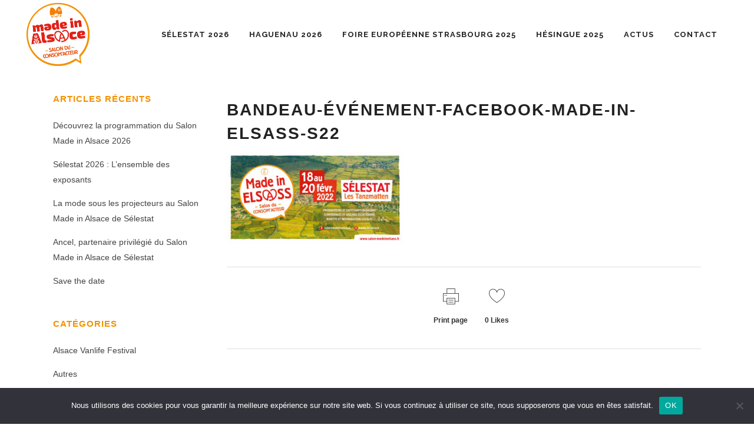

--- FILE ---
content_type: text/html; charset=UTF-8
request_url: https://www.salon-madeinalsace.fr/selestat-2022/bandeau-evenement-facebook-made-in-elsass-s22/
body_size: 17712
content:
<!DOCTYPE html>
<html dir="ltr" lang="fr-FR" prefix="og: https://ogp.me/ns#">
<head>
	<meta charset="UTF-8" />
	
				<meta name="viewport" content="width=device-width,initial-scale=1,user-scalable=no">
		
            
            
	<link rel="profile" href="https://gmpg.org/xfn/11" />
	<link rel="pingback" href="https://www.salon-madeinalsace.fr/xmlrpc.php" />

	<title>Bandeau-événement-facebook-Made-in-Elsass-S22 | Salon Made in Alsace</title>
	<style>img:is([sizes="auto" i], [sizes^="auto," i]) { contain-intrinsic-size: 3000px 1500px }</style>
	
		<!-- All in One SEO 4.8.8 - aioseo.com -->
	<meta name="robots" content="max-image-preview:large" />
	<meta name="author" content="Nicolas Morvan"/>
	<link rel="canonical" href="https://www.salon-madeinalsace.fr/selestat-2022/bandeau-evenement-facebook-made-in-elsass-s22/" />
	<meta name="generator" content="All in One SEO (AIOSEO) 4.8.8" />
		<meta property="og:locale" content="fr_FR" />
		<meta property="og:site_name" content="Salon du Made In France - Devenez consom&#039;acteur !" />
		<meta property="og:type" content="article" />
		<meta property="og:title" content="Bandeau-événement-facebook-Made-in-Elsass-S22 | Salon Made in Alsace" />
		<meta property="og:url" content="https://www.salon-madeinalsace.fr/selestat-2022/bandeau-evenement-facebook-made-in-elsass-s22/" />
		<meta property="og:image" content="https://www.salon-madeinalsace.fr/wp-content/uploads/2022/12/MIA-sdc-v8-1.png" />
		<meta property="og:image:secure_url" content="https://www.salon-madeinalsace.fr/wp-content/uploads/2022/12/MIA-sdc-v8-1.png" />
		<meta property="og:image:width" content="3333" />
		<meta property="og:image:height" content="3333" />
		<meta property="article:published_time" content="2021-10-18T07:31:06+00:00" />
		<meta property="article:modified_time" content="2021-10-18T07:31:06+00:00" />
		<meta property="article:publisher" content="https://www.facebook.com/salonmadeinelsass" />
		<meta name="twitter:card" content="summary" />
		<meta name="twitter:title" content="Bandeau-événement-facebook-Made-in-Elsass-S22 | Salon Made in Alsace" />
		<meta name="twitter:image" content="https://www.salon-madeinalsace.fr/wp-content/uploads/2022/12/MIA-sdc-v8-1.png" />
		<script type="application/ld+json" class="aioseo-schema">
			{"@context":"https:\/\/schema.org","@graph":[{"@type":"BreadcrumbList","@id":"https:\/\/www.salon-madeinalsace.fr\/selestat-2022\/bandeau-evenement-facebook-made-in-elsass-s22\/#breadcrumblist","itemListElement":[{"@type":"ListItem","@id":"https:\/\/www.salon-madeinalsace.fr#listItem","position":1,"name":"Accueil","item":"https:\/\/www.salon-madeinalsace.fr","nextItem":{"@type":"ListItem","@id":"https:\/\/www.salon-madeinalsace.fr\/selestat-2022\/bandeau-evenement-facebook-made-in-elsass-s22\/#listItem","name":"Bandeau-\u00e9v\u00e9nement-facebook-Made-in-Elsass-S22"}},{"@type":"ListItem","@id":"https:\/\/www.salon-madeinalsace.fr\/selestat-2022\/bandeau-evenement-facebook-made-in-elsass-s22\/#listItem","position":2,"name":"Bandeau-\u00e9v\u00e9nement-facebook-Made-in-Elsass-S22","previousItem":{"@type":"ListItem","@id":"https:\/\/www.salon-madeinalsace.fr#listItem","name":"Accueil"}}]},{"@type":"ItemPage","@id":"https:\/\/www.salon-madeinalsace.fr\/selestat-2022\/bandeau-evenement-facebook-made-in-elsass-s22\/#itempage","url":"https:\/\/www.salon-madeinalsace.fr\/selestat-2022\/bandeau-evenement-facebook-made-in-elsass-s22\/","name":"Bandeau-\u00e9v\u00e9nement-facebook-Made-in-Elsass-S22 | Salon Made in Alsace","inLanguage":"fr-FR","isPartOf":{"@id":"https:\/\/www.salon-madeinalsace.fr\/#website"},"breadcrumb":{"@id":"https:\/\/www.salon-madeinalsace.fr\/selestat-2022\/bandeau-evenement-facebook-made-in-elsass-s22\/#breadcrumblist"},"author":{"@id":"https:\/\/www.salon-madeinalsace.fr\/author\/equipe\/#author"},"creator":{"@id":"https:\/\/www.salon-madeinalsace.fr\/author\/equipe\/#author"},"datePublished":"2021-10-18T09:31:06+02:00","dateModified":"2021-10-18T09:31:06+02:00"},{"@type":"Organization","@id":"https:\/\/www.salon-madeinalsace.fr\/#organization","name":"Salon Made In France","description":"Salons du Consom'acteur en Alsace","url":"https:\/\/www.salon-madeinalsace.fr\/","logo":{"@type":"ImageObject","url":"https:\/\/www.salon-madeinalsace.fr\/wp-content\/uploads\/2022\/08\/Bulle-Made-in-Alsace.png","@id":"https:\/\/www.salon-madeinalsace.fr\/selestat-2022\/bandeau-evenement-facebook-made-in-elsass-s22\/#organizationLogo","width":1200,"height":1188},"image":{"@id":"https:\/\/www.salon-madeinalsace.fr\/selestat-2022\/bandeau-evenement-facebook-made-in-elsass-s22\/#organizationLogo"},"sameAs":["https:\/\/www.instagram.com\/made.in.elsass\/?hl=fr"]},{"@type":"Person","@id":"https:\/\/www.salon-madeinalsace.fr\/author\/equipe\/#author","url":"https:\/\/www.salon-madeinalsace.fr\/author\/equipe\/","name":"Nicolas Morvan","image":{"@type":"ImageObject","@id":"https:\/\/www.salon-madeinalsace.fr\/selestat-2022\/bandeau-evenement-facebook-made-in-elsass-s22\/#authorImage","url":"https:\/\/secure.gravatar.com\/avatar\/d06ebe88b02108bbbd94f62aebcbb76918fd9facea5d2f4ed5fb3082717f023d?s=96&d=mm&r=g","width":96,"height":96,"caption":"Nicolas Morvan"}},{"@type":"WebSite","@id":"https:\/\/www.salon-madeinalsace.fr\/#website","url":"https:\/\/www.salon-madeinalsace.fr\/","name":"Salon Made in Alsace","description":"Salons du Consom'acteur en Alsace","inLanguage":"fr-FR","publisher":{"@id":"https:\/\/www.salon-madeinalsace.fr\/#organization"}}]}
		</script>
		<!-- All in One SEO -->

<link rel='dns-prefetch' href='//www.googletagmanager.com' />
<link rel='dns-prefetch' href='//fonts.googleapis.com' />
<link rel="alternate" type="application/rss+xml" title="Salon Made in Alsace &raquo; Flux" href="https://www.salon-madeinalsace.fr/feed/" />
<link rel="alternate" type="application/rss+xml" title="Salon Made in Alsace &raquo; Flux des commentaires" href="https://www.salon-madeinalsace.fr/comments/feed/" />
<link rel="alternate" type="application/rss+xml" title="Salon Made in Alsace &raquo; Bandeau-événement-facebook-Made-in-Elsass-S22 Flux des commentaires" href="https://www.salon-madeinalsace.fr/selestat-2022/bandeau-evenement-facebook-made-in-elsass-s22/feed/" />
		<!-- This site uses the Google Analytics by MonsterInsights plugin v9.8.0 - Using Analytics tracking - https://www.monsterinsights.com/ -->
		<!-- Remarque : MonsterInsights n’est actuellement pas configuré sur ce site. Le propriétaire doit authentifier son compte Google Analytics dans les réglages de MonsterInsights.  -->
					<!-- No tracking code set -->
				<!-- / Google Analytics by MonsterInsights -->
		<script type="text/javascript">
/* <![CDATA[ */
window._wpemojiSettings = {"baseUrl":"https:\/\/s.w.org\/images\/core\/emoji\/16.0.1\/72x72\/","ext":".png","svgUrl":"https:\/\/s.w.org\/images\/core\/emoji\/16.0.1\/svg\/","svgExt":".svg","source":{"concatemoji":"https:\/\/www.salon-madeinalsace.fr\/wp-includes\/js\/wp-emoji-release.min.js?ver=6.8.3"}};
/*! This file is auto-generated */
!function(s,n){var o,i,e;function c(e){try{var t={supportTests:e,timestamp:(new Date).valueOf()};sessionStorage.setItem(o,JSON.stringify(t))}catch(e){}}function p(e,t,n){e.clearRect(0,0,e.canvas.width,e.canvas.height),e.fillText(t,0,0);var t=new Uint32Array(e.getImageData(0,0,e.canvas.width,e.canvas.height).data),a=(e.clearRect(0,0,e.canvas.width,e.canvas.height),e.fillText(n,0,0),new Uint32Array(e.getImageData(0,0,e.canvas.width,e.canvas.height).data));return t.every(function(e,t){return e===a[t]})}function u(e,t){e.clearRect(0,0,e.canvas.width,e.canvas.height),e.fillText(t,0,0);for(var n=e.getImageData(16,16,1,1),a=0;a<n.data.length;a++)if(0!==n.data[a])return!1;return!0}function f(e,t,n,a){switch(t){case"flag":return n(e,"\ud83c\udff3\ufe0f\u200d\u26a7\ufe0f","\ud83c\udff3\ufe0f\u200b\u26a7\ufe0f")?!1:!n(e,"\ud83c\udde8\ud83c\uddf6","\ud83c\udde8\u200b\ud83c\uddf6")&&!n(e,"\ud83c\udff4\udb40\udc67\udb40\udc62\udb40\udc65\udb40\udc6e\udb40\udc67\udb40\udc7f","\ud83c\udff4\u200b\udb40\udc67\u200b\udb40\udc62\u200b\udb40\udc65\u200b\udb40\udc6e\u200b\udb40\udc67\u200b\udb40\udc7f");case"emoji":return!a(e,"\ud83e\udedf")}return!1}function g(e,t,n,a){var r="undefined"!=typeof WorkerGlobalScope&&self instanceof WorkerGlobalScope?new OffscreenCanvas(300,150):s.createElement("canvas"),o=r.getContext("2d",{willReadFrequently:!0}),i=(o.textBaseline="top",o.font="600 32px Arial",{});return e.forEach(function(e){i[e]=t(o,e,n,a)}),i}function t(e){var t=s.createElement("script");t.src=e,t.defer=!0,s.head.appendChild(t)}"undefined"!=typeof Promise&&(o="wpEmojiSettingsSupports",i=["flag","emoji"],n.supports={everything:!0,everythingExceptFlag:!0},e=new Promise(function(e){s.addEventListener("DOMContentLoaded",e,{once:!0})}),new Promise(function(t){var n=function(){try{var e=JSON.parse(sessionStorage.getItem(o));if("object"==typeof e&&"number"==typeof e.timestamp&&(new Date).valueOf()<e.timestamp+604800&&"object"==typeof e.supportTests)return e.supportTests}catch(e){}return null}();if(!n){if("undefined"!=typeof Worker&&"undefined"!=typeof OffscreenCanvas&&"undefined"!=typeof URL&&URL.createObjectURL&&"undefined"!=typeof Blob)try{var e="postMessage("+g.toString()+"("+[JSON.stringify(i),f.toString(),p.toString(),u.toString()].join(",")+"));",a=new Blob([e],{type:"text/javascript"}),r=new Worker(URL.createObjectURL(a),{name:"wpTestEmojiSupports"});return void(r.onmessage=function(e){c(n=e.data),r.terminate(),t(n)})}catch(e){}c(n=g(i,f,p,u))}t(n)}).then(function(e){for(var t in e)n.supports[t]=e[t],n.supports.everything=n.supports.everything&&n.supports[t],"flag"!==t&&(n.supports.everythingExceptFlag=n.supports.everythingExceptFlag&&n.supports[t]);n.supports.everythingExceptFlag=n.supports.everythingExceptFlag&&!n.supports.flag,n.DOMReady=!1,n.readyCallback=function(){n.DOMReady=!0}}).then(function(){return e}).then(function(){var e;n.supports.everything||(n.readyCallback(),(e=n.source||{}).concatemoji?t(e.concatemoji):e.wpemoji&&e.twemoji&&(t(e.twemoji),t(e.wpemoji)))}))}((window,document),window._wpemojiSettings);
/* ]]> */
</script>
<style id='wp-emoji-styles-inline-css' type='text/css'>

	img.wp-smiley, img.emoji {
		display: inline !important;
		border: none !important;
		box-shadow: none !important;
		height: 1em !important;
		width: 1em !important;
		margin: 0 0.07em !important;
		vertical-align: -0.1em !important;
		background: none !important;
		padding: 0 !important;
	}
</style>
<link rel='stylesheet' id='wp-block-library-css' href='https://www.salon-madeinalsace.fr/wp-includes/css/dist/block-library/style.min.css?ver=6.8.3' type='text/css' media='all' />
<style id='classic-theme-styles-inline-css' type='text/css'>
/*! This file is auto-generated */
.wp-block-button__link{color:#fff;background-color:#32373c;border-radius:9999px;box-shadow:none;text-decoration:none;padding:calc(.667em + 2px) calc(1.333em + 2px);font-size:1.125em}.wp-block-file__button{background:#32373c;color:#fff;text-decoration:none}
</style>
<style id='global-styles-inline-css' type='text/css'>
:root{--wp--preset--aspect-ratio--square: 1;--wp--preset--aspect-ratio--4-3: 4/3;--wp--preset--aspect-ratio--3-4: 3/4;--wp--preset--aspect-ratio--3-2: 3/2;--wp--preset--aspect-ratio--2-3: 2/3;--wp--preset--aspect-ratio--16-9: 16/9;--wp--preset--aspect-ratio--9-16: 9/16;--wp--preset--color--black: #000000;--wp--preset--color--cyan-bluish-gray: #abb8c3;--wp--preset--color--white: #ffffff;--wp--preset--color--pale-pink: #f78da7;--wp--preset--color--vivid-red: #cf2e2e;--wp--preset--color--luminous-vivid-orange: #ff6900;--wp--preset--color--luminous-vivid-amber: #fcb900;--wp--preset--color--light-green-cyan: #7bdcb5;--wp--preset--color--vivid-green-cyan: #00d084;--wp--preset--color--pale-cyan-blue: #8ed1fc;--wp--preset--color--vivid-cyan-blue: #0693e3;--wp--preset--color--vivid-purple: #9b51e0;--wp--preset--gradient--vivid-cyan-blue-to-vivid-purple: linear-gradient(135deg,rgba(6,147,227,1) 0%,rgb(155,81,224) 100%);--wp--preset--gradient--light-green-cyan-to-vivid-green-cyan: linear-gradient(135deg,rgb(122,220,180) 0%,rgb(0,208,130) 100%);--wp--preset--gradient--luminous-vivid-amber-to-luminous-vivid-orange: linear-gradient(135deg,rgba(252,185,0,1) 0%,rgba(255,105,0,1) 100%);--wp--preset--gradient--luminous-vivid-orange-to-vivid-red: linear-gradient(135deg,rgba(255,105,0,1) 0%,rgb(207,46,46) 100%);--wp--preset--gradient--very-light-gray-to-cyan-bluish-gray: linear-gradient(135deg,rgb(238,238,238) 0%,rgb(169,184,195) 100%);--wp--preset--gradient--cool-to-warm-spectrum: linear-gradient(135deg,rgb(74,234,220) 0%,rgb(151,120,209) 20%,rgb(207,42,186) 40%,rgb(238,44,130) 60%,rgb(251,105,98) 80%,rgb(254,248,76) 100%);--wp--preset--gradient--blush-light-purple: linear-gradient(135deg,rgb(255,206,236) 0%,rgb(152,150,240) 100%);--wp--preset--gradient--blush-bordeaux: linear-gradient(135deg,rgb(254,205,165) 0%,rgb(254,45,45) 50%,rgb(107,0,62) 100%);--wp--preset--gradient--luminous-dusk: linear-gradient(135deg,rgb(255,203,112) 0%,rgb(199,81,192) 50%,rgb(65,88,208) 100%);--wp--preset--gradient--pale-ocean: linear-gradient(135deg,rgb(255,245,203) 0%,rgb(182,227,212) 50%,rgb(51,167,181) 100%);--wp--preset--gradient--electric-grass: linear-gradient(135deg,rgb(202,248,128) 0%,rgb(113,206,126) 100%);--wp--preset--gradient--midnight: linear-gradient(135deg,rgb(2,3,129) 0%,rgb(40,116,252) 100%);--wp--preset--font-size--small: 13px;--wp--preset--font-size--medium: 20px;--wp--preset--font-size--large: 36px;--wp--preset--font-size--x-large: 42px;--wp--preset--spacing--20: 0.44rem;--wp--preset--spacing--30: 0.67rem;--wp--preset--spacing--40: 1rem;--wp--preset--spacing--50: 1.5rem;--wp--preset--spacing--60: 2.25rem;--wp--preset--spacing--70: 3.38rem;--wp--preset--spacing--80: 5.06rem;--wp--preset--shadow--natural: 6px 6px 9px rgba(0, 0, 0, 0.2);--wp--preset--shadow--deep: 12px 12px 50px rgba(0, 0, 0, 0.4);--wp--preset--shadow--sharp: 6px 6px 0px rgba(0, 0, 0, 0.2);--wp--preset--shadow--outlined: 6px 6px 0px -3px rgba(255, 255, 255, 1), 6px 6px rgba(0, 0, 0, 1);--wp--preset--shadow--crisp: 6px 6px 0px rgba(0, 0, 0, 1);}:where(.is-layout-flex){gap: 0.5em;}:where(.is-layout-grid){gap: 0.5em;}body .is-layout-flex{display: flex;}.is-layout-flex{flex-wrap: wrap;align-items: center;}.is-layout-flex > :is(*, div){margin: 0;}body .is-layout-grid{display: grid;}.is-layout-grid > :is(*, div){margin: 0;}:where(.wp-block-columns.is-layout-flex){gap: 2em;}:where(.wp-block-columns.is-layout-grid){gap: 2em;}:where(.wp-block-post-template.is-layout-flex){gap: 1.25em;}:where(.wp-block-post-template.is-layout-grid){gap: 1.25em;}.has-black-color{color: var(--wp--preset--color--black) !important;}.has-cyan-bluish-gray-color{color: var(--wp--preset--color--cyan-bluish-gray) !important;}.has-white-color{color: var(--wp--preset--color--white) !important;}.has-pale-pink-color{color: var(--wp--preset--color--pale-pink) !important;}.has-vivid-red-color{color: var(--wp--preset--color--vivid-red) !important;}.has-luminous-vivid-orange-color{color: var(--wp--preset--color--luminous-vivid-orange) !important;}.has-luminous-vivid-amber-color{color: var(--wp--preset--color--luminous-vivid-amber) !important;}.has-light-green-cyan-color{color: var(--wp--preset--color--light-green-cyan) !important;}.has-vivid-green-cyan-color{color: var(--wp--preset--color--vivid-green-cyan) !important;}.has-pale-cyan-blue-color{color: var(--wp--preset--color--pale-cyan-blue) !important;}.has-vivid-cyan-blue-color{color: var(--wp--preset--color--vivid-cyan-blue) !important;}.has-vivid-purple-color{color: var(--wp--preset--color--vivid-purple) !important;}.has-black-background-color{background-color: var(--wp--preset--color--black) !important;}.has-cyan-bluish-gray-background-color{background-color: var(--wp--preset--color--cyan-bluish-gray) !important;}.has-white-background-color{background-color: var(--wp--preset--color--white) !important;}.has-pale-pink-background-color{background-color: var(--wp--preset--color--pale-pink) !important;}.has-vivid-red-background-color{background-color: var(--wp--preset--color--vivid-red) !important;}.has-luminous-vivid-orange-background-color{background-color: var(--wp--preset--color--luminous-vivid-orange) !important;}.has-luminous-vivid-amber-background-color{background-color: var(--wp--preset--color--luminous-vivid-amber) !important;}.has-light-green-cyan-background-color{background-color: var(--wp--preset--color--light-green-cyan) !important;}.has-vivid-green-cyan-background-color{background-color: var(--wp--preset--color--vivid-green-cyan) !important;}.has-pale-cyan-blue-background-color{background-color: var(--wp--preset--color--pale-cyan-blue) !important;}.has-vivid-cyan-blue-background-color{background-color: var(--wp--preset--color--vivid-cyan-blue) !important;}.has-vivid-purple-background-color{background-color: var(--wp--preset--color--vivid-purple) !important;}.has-black-border-color{border-color: var(--wp--preset--color--black) !important;}.has-cyan-bluish-gray-border-color{border-color: var(--wp--preset--color--cyan-bluish-gray) !important;}.has-white-border-color{border-color: var(--wp--preset--color--white) !important;}.has-pale-pink-border-color{border-color: var(--wp--preset--color--pale-pink) !important;}.has-vivid-red-border-color{border-color: var(--wp--preset--color--vivid-red) !important;}.has-luminous-vivid-orange-border-color{border-color: var(--wp--preset--color--luminous-vivid-orange) !important;}.has-luminous-vivid-amber-border-color{border-color: var(--wp--preset--color--luminous-vivid-amber) !important;}.has-light-green-cyan-border-color{border-color: var(--wp--preset--color--light-green-cyan) !important;}.has-vivid-green-cyan-border-color{border-color: var(--wp--preset--color--vivid-green-cyan) !important;}.has-pale-cyan-blue-border-color{border-color: var(--wp--preset--color--pale-cyan-blue) !important;}.has-vivid-cyan-blue-border-color{border-color: var(--wp--preset--color--vivid-cyan-blue) !important;}.has-vivid-purple-border-color{border-color: var(--wp--preset--color--vivid-purple) !important;}.has-vivid-cyan-blue-to-vivid-purple-gradient-background{background: var(--wp--preset--gradient--vivid-cyan-blue-to-vivid-purple) !important;}.has-light-green-cyan-to-vivid-green-cyan-gradient-background{background: var(--wp--preset--gradient--light-green-cyan-to-vivid-green-cyan) !important;}.has-luminous-vivid-amber-to-luminous-vivid-orange-gradient-background{background: var(--wp--preset--gradient--luminous-vivid-amber-to-luminous-vivid-orange) !important;}.has-luminous-vivid-orange-to-vivid-red-gradient-background{background: var(--wp--preset--gradient--luminous-vivid-orange-to-vivid-red) !important;}.has-very-light-gray-to-cyan-bluish-gray-gradient-background{background: var(--wp--preset--gradient--very-light-gray-to-cyan-bluish-gray) !important;}.has-cool-to-warm-spectrum-gradient-background{background: var(--wp--preset--gradient--cool-to-warm-spectrum) !important;}.has-blush-light-purple-gradient-background{background: var(--wp--preset--gradient--blush-light-purple) !important;}.has-blush-bordeaux-gradient-background{background: var(--wp--preset--gradient--blush-bordeaux) !important;}.has-luminous-dusk-gradient-background{background: var(--wp--preset--gradient--luminous-dusk) !important;}.has-pale-ocean-gradient-background{background: var(--wp--preset--gradient--pale-ocean) !important;}.has-electric-grass-gradient-background{background: var(--wp--preset--gradient--electric-grass) !important;}.has-midnight-gradient-background{background: var(--wp--preset--gradient--midnight) !important;}.has-small-font-size{font-size: var(--wp--preset--font-size--small) !important;}.has-medium-font-size{font-size: var(--wp--preset--font-size--medium) !important;}.has-large-font-size{font-size: var(--wp--preset--font-size--large) !important;}.has-x-large-font-size{font-size: var(--wp--preset--font-size--x-large) !important;}
:where(.wp-block-post-template.is-layout-flex){gap: 1.25em;}:where(.wp-block-post-template.is-layout-grid){gap: 1.25em;}
:where(.wp-block-columns.is-layout-flex){gap: 2em;}:where(.wp-block-columns.is-layout-grid){gap: 2em;}
:root :where(.wp-block-pullquote){font-size: 1.5em;line-height: 1.6;}
</style>
<link rel='stylesheet' id='contact-form-7-css' href='https://www.salon-madeinalsace.fr/wp-content/plugins/contact-form-7/includes/css/styles.css?ver=6.1.2' type='text/css' media='all' />
<link rel='stylesheet' id='cookie-notice-front-css' href='https://www.salon-madeinalsace.fr/wp-content/plugins/cookie-notice/css/front.min.css?ver=2.5.7' type='text/css' media='all' />
<link rel='stylesheet' id='qi-addons-for-elementor-grid-style-css' href='https://www.salon-madeinalsace.fr/wp-content/plugins/qi-addons-for-elementor/assets/css/grid.min.css?ver=1.9.5' type='text/css' media='all' />
<link rel='stylesheet' id='qi-addons-for-elementor-helper-parts-style-css' href='https://www.salon-madeinalsace.fr/wp-content/plugins/qi-addons-for-elementor/assets/css/helper-parts.min.css?ver=1.9.5' type='text/css' media='all' />
<link rel='stylesheet' id='qi-addons-for-elementor-style-css' href='https://www.salon-madeinalsace.fr/wp-content/plugins/qi-addons-for-elementor/assets/css/main.min.css?ver=1.9.5' type='text/css' media='all' />
<link rel='stylesheet' id='mediaelement-css' href='https://www.salon-madeinalsace.fr/wp-includes/js/mediaelement/mediaelementplayer-legacy.min.css?ver=4.2.17' type='text/css' media='all' />
<link rel='stylesheet' id='wp-mediaelement-css' href='https://www.salon-madeinalsace.fr/wp-includes/js/mediaelement/wp-mediaelement.min.css?ver=6.8.3' type='text/css' media='all' />
<link rel='stylesheet' id='bridge-default-style-css' href='https://www.salon-madeinalsace.fr/wp-content/themes/bridge/style.css?ver=6.8.3' type='text/css' media='all' />
<link rel='stylesheet' id='bridge-qode-font_awesome-css' href='https://www.salon-madeinalsace.fr/wp-content/themes/bridge/css/font-awesome/css/font-awesome.min.css?ver=6.8.3' type='text/css' media='all' />
<link rel='stylesheet' id='bridge-qode-font_elegant-css' href='https://www.salon-madeinalsace.fr/wp-content/themes/bridge/css/elegant-icons/style.min.css?ver=6.8.3' type='text/css' media='all' />
<link rel='stylesheet' id='bridge-qode-linea_icons-css' href='https://www.salon-madeinalsace.fr/wp-content/themes/bridge/css/linea-icons/style.css?ver=6.8.3' type='text/css' media='all' />
<link rel='stylesheet' id='bridge-qode-dripicons-css' href='https://www.salon-madeinalsace.fr/wp-content/themes/bridge/css/dripicons/dripicons.css?ver=6.8.3' type='text/css' media='all' />
<link rel='stylesheet' id='bridge-qode-kiko-css' href='https://www.salon-madeinalsace.fr/wp-content/themes/bridge/css/kiko/kiko-all.css?ver=6.8.3' type='text/css' media='all' />
<link rel='stylesheet' id='bridge-qode-font_awesome_5-css' href='https://www.salon-madeinalsace.fr/wp-content/themes/bridge/css/font-awesome-5/css/font-awesome-5.min.css?ver=6.8.3' type='text/css' media='all' />
<link rel='stylesheet' id='bridge-stylesheet-css' href='https://www.salon-madeinalsace.fr/wp-content/themes/bridge/css/stylesheet.min.css?ver=6.8.3' type='text/css' media='all' />
<style id='bridge-stylesheet-inline-css' type='text/css'>
   .postid-18155.disabled_footer_top .footer_top_holder, .postid-18155.disabled_footer_bottom .footer_bottom_holder { display: none;}


</style>
<link rel='stylesheet' id='bridge-print-css' href='https://www.salon-madeinalsace.fr/wp-content/themes/bridge/css/print.css?ver=6.8.3' type='text/css' media='all' />
<link rel='stylesheet' id='bridge-style-dynamic-css' href='https://www.salon-madeinalsace.fr/wp-content/themes/bridge/css/style_dynamic.css?ver=1760686432' type='text/css' media='all' />
<link rel='stylesheet' id='bridge-responsive-css' href='https://www.salon-madeinalsace.fr/wp-content/themes/bridge/css/responsive.min.css?ver=6.8.3' type='text/css' media='all' />
<link rel='stylesheet' id='bridge-style-dynamic-responsive-css' href='https://www.salon-madeinalsace.fr/wp-content/themes/bridge/css/style_dynamic_responsive.css?ver=1760686432' type='text/css' media='all' />
<style id='bridge-style-dynamic-responsive-inline-css' type='text/css'>
.content {
    margin-top: 0px;
}
.post_info{display:none!important}

.latest_post_holder.dividers .latest_post_date {
    display: none;
}

.latest_post_holder.dividers .latest_post_inner {
    margin: 35px !important;
}

.blog_holder.blog_masonry_date_in_image .time {
    display: none;
}

.cff-error-msg{display: none;}
div.wpcf7-response-output {
    color: #f00!important;
}

.qodef-qi-button.qodef-size--small {
    padding: 1px 13px;
    font-size: 13px;
}

.title_subtitle_holder_inner .title h1 {
    background-color: #ffffff;
    padding-left: 30px;
}

.qodef-addons-blog-list.qodef-item-layout--boxed .qodef-e-info-date {
    background-color: #e3341a;
}

.qodef-addons-blog-list.qodef-item-layout--boxed .qodef-e-info-date a {
    font-weight: 900;
    text-transform: uppercase;
}

.qodef-e-info-author{display:none!important}

.qodef-e-info-category::after{display:none!important}

.single-post .blog_single p {
    margin-bottom: 5px;
}

.entry_date{display:none!important}
</style>
<link rel='stylesheet' id='js_composer_front-css' href='https://www.salon-madeinalsace.fr/wp-content/plugins/js_composer/assets/css/js_composer.min.css?ver=6.9.0' type='text/css' media='all' />
<link rel='stylesheet' id='bridge-style-handle-google-fonts-css' href='https://fonts.googleapis.com/css?family=Raleway%3A100%2C200%2C300%2C400%2C500%2C600%2C700%2C800%2C900%2C100italic%2C300italic%2C400italic%2C700italic%7CRaleway%3A100%2C200%2C300%2C400%2C500%2C600%2C700%2C800%2C900%2C100italic%2C300italic%2C400italic%2C700italic&#038;subset=latin%2Clatin-ext&#038;ver=1.0.0' type='text/css' media='all' />
<link rel='stylesheet' id='bridge-core-dashboard-style-css' href='https://www.salon-madeinalsace.fr/wp-content/plugins/bridge-core/modules/core-dashboard/assets/css/core-dashboard.min.css?ver=6.8.3' type='text/css' media='all' />
<link rel='stylesheet' id='swiper-css' href='https://www.salon-madeinalsace.fr/wp-content/plugins/qi-addons-for-elementor/assets/plugins/swiper/8.4.5/swiper.min.css?ver=8.4.5' type='text/css' media='all' />
<script type="text/javascript" id="cookie-notice-front-js-before">
/* <![CDATA[ */
var cnArgs = {"ajaxUrl":"https:\/\/www.salon-madeinalsace.fr\/wp-admin\/admin-ajax.php","nonce":"b08c64c3b8","hideEffect":"fade","position":"bottom","onScroll":false,"onScrollOffset":100,"onClick":false,"cookieName":"cookie_notice_accepted","cookieTime":2592000,"cookieTimeRejected":2592000,"globalCookie":false,"redirection":false,"cache":false,"revokeCookies":false,"revokeCookiesOpt":"automatic"};
/* ]]> */
</script>
<script type="text/javascript" src="https://www.salon-madeinalsace.fr/wp-content/plugins/cookie-notice/js/front.min.js?ver=2.5.7" id="cookie-notice-front-js"></script>
<script type="text/javascript" src="https://www.salon-madeinalsace.fr/wp-includes/js/jquery/jquery.min.js?ver=3.7.1" id="jquery-core-js"></script>
<script type="text/javascript" src="https://www.salon-madeinalsace.fr/wp-includes/js/jquery/jquery-migrate.min.js?ver=3.4.1" id="jquery-migrate-js"></script>

<!-- Extrait de code de la balise Google (gtag.js) ajouté par Site Kit -->
<!-- Extrait Google Analytics ajouté par Site Kit -->
<script type="text/javascript" src="https://www.googletagmanager.com/gtag/js?id=GT-57VMR6KX" id="google_gtagjs-js" async></script>
<script type="text/javascript" id="google_gtagjs-js-after">
/* <![CDATA[ */
window.dataLayer = window.dataLayer || [];function gtag(){dataLayer.push(arguments);}
gtag("set","linker",{"domains":["www.salon-madeinalsace.fr"]});
gtag("js", new Date());
gtag("set", "developer_id.dZTNiMT", true);
gtag("config", "GT-57VMR6KX");
/* ]]> */
</script>
<link rel="https://api.w.org/" href="https://www.salon-madeinalsace.fr/wp-json/" /><link rel="alternate" title="JSON" type="application/json" href="https://www.salon-madeinalsace.fr/wp-json/wp/v2/media/18155" /><link rel="EditURI" type="application/rsd+xml" title="RSD" href="https://www.salon-madeinalsace.fr/xmlrpc.php?rsd" />
<meta name="generator" content="WordPress 6.8.3" />
<link rel='shortlink' href='https://www.salon-madeinalsace.fr/?p=18155' />
<link rel="alternate" title="oEmbed (JSON)" type="application/json+oembed" href="https://www.salon-madeinalsace.fr/wp-json/oembed/1.0/embed?url=https%3A%2F%2Fwww.salon-madeinalsace.fr%2Fselestat-2022%2Fbandeau-evenement-facebook-made-in-elsass-s22%2F" />
<link rel="alternate" title="oEmbed (XML)" type="text/xml+oembed" href="https://www.salon-madeinalsace.fr/wp-json/oembed/1.0/embed?url=https%3A%2F%2Fwww.salon-madeinalsace.fr%2Fselestat-2022%2Fbandeau-evenement-facebook-made-in-elsass-s22%2F&#038;format=xml" />
<meta name="generator" content="Site Kit by Google 1.163.0" /><meta name="generator" content="Elementor 3.32.4; features: additional_custom_breakpoints; settings: css_print_method-external, google_font-enabled, font_display-auto">
			<style>
				.e-con.e-parent:nth-of-type(n+4):not(.e-lazyloaded):not(.e-no-lazyload),
				.e-con.e-parent:nth-of-type(n+4):not(.e-lazyloaded):not(.e-no-lazyload) * {
					background-image: none !important;
				}
				@media screen and (max-height: 1024px) {
					.e-con.e-parent:nth-of-type(n+3):not(.e-lazyloaded):not(.e-no-lazyload),
					.e-con.e-parent:nth-of-type(n+3):not(.e-lazyloaded):not(.e-no-lazyload) * {
						background-image: none !important;
					}
				}
				@media screen and (max-height: 640px) {
					.e-con.e-parent:nth-of-type(n+2):not(.e-lazyloaded):not(.e-no-lazyload),
					.e-con.e-parent:nth-of-type(n+2):not(.e-lazyloaded):not(.e-no-lazyload) * {
						background-image: none !important;
					}
				}
			</style>
			<meta name="generator" content="Powered by WPBakery Page Builder - drag and drop page builder for WordPress."/>
<meta name="generator" content="Powered by Slider Revolution 6.5.21 - responsive, Mobile-Friendly Slider Plugin for WordPress with comfortable drag and drop interface." />
<link rel="icon" href="https://www.salon-madeinalsace.fr/wp-content/uploads/2022/12/cropped-MIA-sdc-v8-32x32.png" sizes="32x32" />
<link rel="icon" href="https://www.salon-madeinalsace.fr/wp-content/uploads/2022/12/cropped-MIA-sdc-v8-192x192.png" sizes="192x192" />
<link rel="apple-touch-icon" href="https://www.salon-madeinalsace.fr/wp-content/uploads/2022/12/cropped-MIA-sdc-v8-180x180.png" />
<meta name="msapplication-TileImage" content="https://www.salon-madeinalsace.fr/wp-content/uploads/2022/12/cropped-MIA-sdc-v8-270x270.png" />
<script>function setREVStartSize(e){
			//window.requestAnimationFrame(function() {
				window.RSIW = window.RSIW===undefined ? window.innerWidth : window.RSIW;
				window.RSIH = window.RSIH===undefined ? window.innerHeight : window.RSIH;
				try {
					var pw = document.getElementById(e.c).parentNode.offsetWidth,
						newh;
					pw = pw===0 || isNaN(pw) ? window.RSIW : pw;
					e.tabw = e.tabw===undefined ? 0 : parseInt(e.tabw);
					e.thumbw = e.thumbw===undefined ? 0 : parseInt(e.thumbw);
					e.tabh = e.tabh===undefined ? 0 : parseInt(e.tabh);
					e.thumbh = e.thumbh===undefined ? 0 : parseInt(e.thumbh);
					e.tabhide = e.tabhide===undefined ? 0 : parseInt(e.tabhide);
					e.thumbhide = e.thumbhide===undefined ? 0 : parseInt(e.thumbhide);
					e.mh = e.mh===undefined || e.mh=="" || e.mh==="auto" ? 0 : parseInt(e.mh,0);
					if(e.layout==="fullscreen" || e.l==="fullscreen")
						newh = Math.max(e.mh,window.RSIH);
					else{
						e.gw = Array.isArray(e.gw) ? e.gw : [e.gw];
						for (var i in e.rl) if (e.gw[i]===undefined || e.gw[i]===0) e.gw[i] = e.gw[i-1];
						e.gh = e.el===undefined || e.el==="" || (Array.isArray(e.el) && e.el.length==0)? e.gh : e.el;
						e.gh = Array.isArray(e.gh) ? e.gh : [e.gh];
						for (var i in e.rl) if (e.gh[i]===undefined || e.gh[i]===0) e.gh[i] = e.gh[i-1];
											
						var nl = new Array(e.rl.length),
							ix = 0,
							sl;
						e.tabw = e.tabhide>=pw ? 0 : e.tabw;
						e.thumbw = e.thumbhide>=pw ? 0 : e.thumbw;
						e.tabh = e.tabhide>=pw ? 0 : e.tabh;
						e.thumbh = e.thumbhide>=pw ? 0 : e.thumbh;
						for (var i in e.rl) nl[i] = e.rl[i]<window.RSIW ? 0 : e.rl[i];
						sl = nl[0];
						for (var i in nl) if (sl>nl[i] && nl[i]>0) { sl = nl[i]; ix=i;}
						var m = pw>(e.gw[ix]+e.tabw+e.thumbw) ? 1 : (pw-(e.tabw+e.thumbw)) / (e.gw[ix]);
						newh =  (e.gh[ix] * m) + (e.tabh + e.thumbh);
					}
					var el = document.getElementById(e.c);
					if (el!==null && el) el.style.height = newh+"px";
					el = document.getElementById(e.c+"_wrapper");
					if (el!==null && el) {
						el.style.height = newh+"px";
						el.style.display = "block";
					}
				} catch(e){
					console.log("Failure at Presize of Slider:" + e)
				}
			//});
		  };</script>
<noscript><style> .wpb_animate_when_almost_visible { opacity: 1; }</style></noscript></head>

<body data-rsssl=1 class="attachment wp-singular attachment-template-default single single-attachment postid-18155 attachmentid-18155 attachment-jpeg wp-theme-bridge bridge-core-3.0.2 cookies-not-set qodef-qi--no-touch qi-addons-for-elementor-1.9.5  qode-title-hidden qode-theme-ver-28.8 qode-theme-bridge wpb-js-composer js-comp-ver-6.9.0 vc_responsive elementor-default elementor-kit-18605" itemscope itemtype="http://schema.org/WebPage">




<div class="wrapper">
	<div class="wrapper_inner">

    
		<!-- Google Analytics start -->
					<script>
				var _gaq = _gaq || [];
				_gaq.push(['_setAccount', 'UA-97471549-1']);
				_gaq.push(['_trackPageview']);

				(function() {
					var ga = document.createElement('script'); ga.type = 'text/javascript'; ga.async = true;
					ga.src = ('https:' == document.location.protocol ? 'https://ssl' : 'http://www') + '.google-analytics.com/ga.js';
					var s = document.getElementsByTagName('script')[0]; s.parentNode.insertBefore(ga, s);
				})();
			</script>
				<!-- Google Analytics end -->

		
	<header class=" scroll_top  stick scrolled_not_transparent page_header">
	<div class="header_inner clearfix">
				<div class="header_top_bottom_holder">
			
			<div class="header_bottom clearfix" style=' background-color:rgba(255, 255, 255, 1);' >
											<div class="header_inner_left">
																	<div class="mobile_menu_button">
		<span>
			<i class="qode_icon_font_awesome fa fa-bars " ></i>		</span>
	</div>
								<div class="logo_wrapper" >
	<div class="q_logo">
		<a itemprop="url" href="https://www.salon-madeinalsace.fr/" >
             <img itemprop="image" class="normal" src="https://www.salon-madeinalsace.fr/wp-content/uploads/2022/12/MIA-sdc-v8-1.png" alt="Logo"> 			 <img itemprop="image" class="light" src="https://www.salon-madeinalsace.fr/wp-content/uploads/2022/12/MIA-sdc-v8-1.png" alt="Logo"/> 			 <img itemprop="image" class="dark" src="https://www.salon-madeinalsace.fr/wp-content/uploads/2022/12/MIA-sdc-v8-1.png" alt="Logo"/> 			 <img itemprop="image" class="sticky" src="https://www.salon-madeinalsace.fr/wp-content/uploads/2022/12/MIA-sdc-v8-1.png" alt="Logo"/> 			 <img itemprop="image" class="mobile" src="https://www.salon-madeinalsace.fr/wp-content/uploads/2022/12/MIA-sdc-v8-1.png" alt="Logo"/> 					</a>
	</div>
	</div>															</div>
															<div class="header_inner_right">
									<div class="side_menu_button_wrapper right">
																														<div class="side_menu_button">
																																	
										</div>
									</div>
								</div>
							
							
							<nav class="main_menu drop_down right">
								<ul id="menu-main-menu" class=""><li id="nav-menu-item-17078" class="menu-item menu-item-type-post_type menu-item-object-page menu-item-has-children  has_sub narrow"><a href="https://www.salon-madeinalsace.fr/selestat/" class=""><i class="menu_icon blank fa"></i><span>Sélestat 2026</span><span class="plus"></span></a>
<div class="second"><div class="inner"><ul>
	<li id="nav-menu-item-18760" class="menu-item menu-item-type-post_type menu-item-object-page anchor-item "><a href="https://www.salon-madeinalsace.fr/selestat/#actus" class=""><i class="menu_icon blank fa"></i><span>Actualités</span><span class="plus"></span></a></li>
	<li id="nav-menu-item-18761" class="menu-item menu-item-type-post_type menu-item-object-page anchor-item "><a href="https://www.salon-madeinalsace.fr/selestat/#exposants" class=""><i class="menu_icon blank fa"></i><span>Exposants</span><span class="plus"></span></a></li>
	<li id="nav-menu-item-18762" class="menu-item menu-item-type-post_type menu-item-object-page anchor-item "><a href="https://www.salon-madeinalsace.fr/selestat/#programme" class=""><i class="menu_icon blank fa"></i><span>Programme</span><span class="plus"></span></a></li>
</ul></div></div>
</li>
<li id="nav-menu-item-18299" class="menu-item menu-item-type-post_type menu-item-object-page menu-item-has-children  has_sub narrow"><a href="https://www.salon-madeinalsace.fr/haguenau/" class=""><i class="menu_icon blank fa"></i><span>Haguenau 2026</span><span class="plus"></span></a>
<div class="second"><div class="inner"><ul>
	<li id="nav-menu-item-19394" class="menu-item menu-item-type-post_type menu-item-object-page menu-item-has-children sub"><a href="https://www.salon-madeinalsace.fr/deslivreset/" class=""><i class="menu_icon blank fa"></i><span>Des Livres et…</span><span class="plus"></span><i class="q_menu_arrow fa fa-angle-right"></i></a>
	<ul>
		<li id="nav-menu-item-19402" class="menu-item menu-item-type-post_type menu-item-object-page anchor-item "><a href="https://www.salon-madeinalsace.fr/deslivreset/#actus" class=""><i class="menu_icon blank fa"></i><span>Actualités</span><span class="plus"></span></a></li>
		<li id="nav-menu-item-19403" class="menu-item menu-item-type-post_type menu-item-object-page anchor-item "><a href="https://www.salon-madeinalsace.fr/deslivreset/#exposants" class=""><i class="menu_icon blank fa"></i><span>Exposants</span><span class="plus"></span></a></li>
		<li id="nav-menu-item-19404" class="menu-item menu-item-type-post_type menu-item-object-page anchor-item "><a href="https://www.salon-madeinalsace.fr/deslivreset/#programme" class=""><i class="menu_icon blank fa"></i><span>Programme</span><span class="plus"></span></a></li>
	</ul>
</li>
	<li id="nav-menu-item-18757" class="menu-item menu-item-type-post_type menu-item-object-page anchor-item "><a href="https://www.salon-madeinalsace.fr/haguenau/#actus" class=""><i class="menu_icon blank fa"></i><span>Actualités</span><span class="plus"></span></a></li>
	<li id="nav-menu-item-18758" class="menu-item menu-item-type-post_type menu-item-object-page anchor-item "><a href="https://www.salon-madeinalsace.fr/haguenau/#exposants" class=""><i class="menu_icon blank fa"></i><span>Exposants</span><span class="plus"></span></a></li>
	<li id="nav-menu-item-18759" class="menu-item menu-item-type-post_type menu-item-object-page anchor-item "><a href="https://www.salon-madeinalsace.fr/haguenau/#programme" class=""><i class="menu_icon blank fa"></i><span>Programme</span><span class="plus"></span></a></li>
</ul></div></div>
</li>
<li id="nav-menu-item-19830" class="menu-item menu-item-type-post_type menu-item-object-page menu-item-has-children  has_sub narrow"><a href="https://www.salon-madeinalsace.fr/foire-europeennes-strasbourg/" class=""><i class="menu_icon blank fa"></i><span>Foire Européenne Strasbourg 2025</span><span class="plus"></span></a>
<div class="second"><div class="inner"><ul>
	<li id="nav-menu-item-19848" class="menu-item menu-item-type-post_type menu-item-object-page anchor-item "><a href="https://www.salon-madeinalsace.fr/foire-europeennes-strasbourg/#actus" class=""><i class="menu_icon blank fa"></i><span>Actualités</span><span class="plus"></span></a></li>
	<li id="nav-menu-item-19849" class="menu-item menu-item-type-post_type menu-item-object-page anchor-item "><a href="https://www.salon-madeinalsace.fr/foire-europeennes-strasbourg/#exposants" class=""><i class="menu_icon blank fa"></i><span>Exposants</span><span class="plus"></span></a></li>
</ul></div></div>
</li>
<li id="nav-menu-item-15697" class="menu-item menu-item-type-post_type menu-item-object-page menu-item-has-children  has_sub narrow"><a href="https://www.salon-madeinalsace.fr/hesingue/" class=""><i class="menu_icon blank fa"></i><span>Hésingue 2025</span><span class="plus"></span></a>
<div class="second"><div class="inner"><ul>
	<li id="nav-menu-item-18754" class="menu-item menu-item-type-post_type menu-item-object-page anchor-item "><a href="https://www.salon-madeinalsace.fr/hesingue/#actus" class=""><i class="menu_icon blank fa"></i><span>Actualités</span><span class="plus"></span></a></li>
	<li id="nav-menu-item-18755" class="menu-item menu-item-type-post_type menu-item-object-page anchor-item "><a href="https://www.salon-madeinalsace.fr/hesingue/#exposants" class=""><i class="menu_icon blank fa"></i><span>Exposants</span><span class="plus"></span></a></li>
	<li id="nav-menu-item-18756" class="menu-item menu-item-type-post_type menu-item-object-page anchor-item "><a href="https://www.salon-madeinalsace.fr/hesingue/#programme" class=""><i class="menu_icon blank fa"></i><span>Programme</span><span class="plus"></span></a></li>
</ul></div></div>
</li>
<li id="nav-menu-item-15791" class="menu-item menu-item-type-post_type menu-item-object-page  narrow"><a href="https://www.salon-madeinalsace.fr/actualites/" class=""><i class="menu_icon blank fa"></i><span>Actus</span><span class="plus"></span></a></li>
<li id="nav-menu-item-15734" class="menu-item menu-item-type-post_type menu-item-object-page  narrow"><a href="https://www.salon-madeinalsace.fr/contact/" class=""><i class="menu_icon blank fa"></i><span>Contact</span><span class="plus"></span></a></li>
</ul>							</nav>
														<nav class="mobile_menu">
	<ul id="menu-main-menu-1" class=""><li id="mobile-menu-item-17078" class="menu-item menu-item-type-post_type menu-item-object-page menu-item-has-children  has_sub"><a href="https://www.salon-madeinalsace.fr/selestat/" class=""><span>Sélestat 2026</span></a><span class="mobile_arrow"><i class="fa fa-angle-right"></i><i class="fa fa-angle-down"></i></span>
<ul class="sub_menu">
	<li id="mobile-menu-item-18760" class="menu-item menu-item-type-post_type menu-item-object-page  qode-is-anchor-item"><a href="https://www.salon-madeinalsace.fr/selestat/#actus" class=""><span>Actualités</span></a><span class="mobile_arrow"><i class="fa fa-angle-right"></i><i class="fa fa-angle-down"></i></span></li>
	<li id="mobile-menu-item-18761" class="menu-item menu-item-type-post_type menu-item-object-page  qode-is-anchor-item"><a href="https://www.salon-madeinalsace.fr/selestat/#exposants" class=""><span>Exposants</span></a><span class="mobile_arrow"><i class="fa fa-angle-right"></i><i class="fa fa-angle-down"></i></span></li>
	<li id="mobile-menu-item-18762" class="menu-item menu-item-type-post_type menu-item-object-page  qode-is-anchor-item"><a href="https://www.salon-madeinalsace.fr/selestat/#programme" class=""><span>Programme</span></a><span class="mobile_arrow"><i class="fa fa-angle-right"></i><i class="fa fa-angle-down"></i></span></li>
</ul>
</li>
<li id="mobile-menu-item-18299" class="menu-item menu-item-type-post_type menu-item-object-page menu-item-has-children  has_sub"><a href="https://www.salon-madeinalsace.fr/haguenau/" class=""><span>Haguenau 2026</span></a><span class="mobile_arrow"><i class="fa fa-angle-right"></i><i class="fa fa-angle-down"></i></span>
<ul class="sub_menu">
	<li id="mobile-menu-item-19394" class="menu-item menu-item-type-post_type menu-item-object-page menu-item-has-children  has_sub"><a href="https://www.salon-madeinalsace.fr/deslivreset/" class=""><span>Des Livres et…</span></a><span class="mobile_arrow"><i class="fa fa-angle-right"></i><i class="fa fa-angle-down"></i></span>
	<ul class="sub_menu">
		<li id="mobile-menu-item-19402" class="menu-item menu-item-type-post_type menu-item-object-page  qode-is-anchor-item"><a href="https://www.salon-madeinalsace.fr/deslivreset/#actus" class=""><span>Actualités</span></a><span class="mobile_arrow"><i class="fa fa-angle-right"></i><i class="fa fa-angle-down"></i></span></li>
		<li id="mobile-menu-item-19403" class="menu-item menu-item-type-post_type menu-item-object-page  qode-is-anchor-item"><a href="https://www.salon-madeinalsace.fr/deslivreset/#exposants" class=""><span>Exposants</span></a><span class="mobile_arrow"><i class="fa fa-angle-right"></i><i class="fa fa-angle-down"></i></span></li>
		<li id="mobile-menu-item-19404" class="menu-item menu-item-type-post_type menu-item-object-page  qode-is-anchor-item"><a href="https://www.salon-madeinalsace.fr/deslivreset/#programme" class=""><span>Programme</span></a><span class="mobile_arrow"><i class="fa fa-angle-right"></i><i class="fa fa-angle-down"></i></span></li>
	</ul>
</li>
	<li id="mobile-menu-item-18757" class="menu-item menu-item-type-post_type menu-item-object-page  qode-is-anchor-item"><a href="https://www.salon-madeinalsace.fr/haguenau/#actus" class=""><span>Actualités</span></a><span class="mobile_arrow"><i class="fa fa-angle-right"></i><i class="fa fa-angle-down"></i></span></li>
	<li id="mobile-menu-item-18758" class="menu-item menu-item-type-post_type menu-item-object-page  qode-is-anchor-item"><a href="https://www.salon-madeinalsace.fr/haguenau/#exposants" class=""><span>Exposants</span></a><span class="mobile_arrow"><i class="fa fa-angle-right"></i><i class="fa fa-angle-down"></i></span></li>
	<li id="mobile-menu-item-18759" class="menu-item menu-item-type-post_type menu-item-object-page  qode-is-anchor-item"><a href="https://www.salon-madeinalsace.fr/haguenau/#programme" class=""><span>Programme</span></a><span class="mobile_arrow"><i class="fa fa-angle-right"></i><i class="fa fa-angle-down"></i></span></li>
</ul>
</li>
<li id="mobile-menu-item-19830" class="menu-item menu-item-type-post_type menu-item-object-page menu-item-has-children  has_sub"><a href="https://www.salon-madeinalsace.fr/foire-europeennes-strasbourg/" class=""><span>Foire Européenne Strasbourg 2025</span></a><span class="mobile_arrow"><i class="fa fa-angle-right"></i><i class="fa fa-angle-down"></i></span>
<ul class="sub_menu">
	<li id="mobile-menu-item-19848" class="menu-item menu-item-type-post_type menu-item-object-page  qode-is-anchor-item"><a href="https://www.salon-madeinalsace.fr/foire-europeennes-strasbourg/#actus" class=""><span>Actualités</span></a><span class="mobile_arrow"><i class="fa fa-angle-right"></i><i class="fa fa-angle-down"></i></span></li>
	<li id="mobile-menu-item-19849" class="menu-item menu-item-type-post_type menu-item-object-page  qode-is-anchor-item"><a href="https://www.salon-madeinalsace.fr/foire-europeennes-strasbourg/#exposants" class=""><span>Exposants</span></a><span class="mobile_arrow"><i class="fa fa-angle-right"></i><i class="fa fa-angle-down"></i></span></li>
</ul>
</li>
<li id="mobile-menu-item-15697" class="menu-item menu-item-type-post_type menu-item-object-page menu-item-has-children  has_sub"><a href="https://www.salon-madeinalsace.fr/hesingue/" class=""><span>Hésingue 2025</span></a><span class="mobile_arrow"><i class="fa fa-angle-right"></i><i class="fa fa-angle-down"></i></span>
<ul class="sub_menu">
	<li id="mobile-menu-item-18754" class="menu-item menu-item-type-post_type menu-item-object-page  qode-is-anchor-item"><a href="https://www.salon-madeinalsace.fr/hesingue/#actus" class=""><span>Actualités</span></a><span class="mobile_arrow"><i class="fa fa-angle-right"></i><i class="fa fa-angle-down"></i></span></li>
	<li id="mobile-menu-item-18755" class="menu-item menu-item-type-post_type menu-item-object-page  qode-is-anchor-item"><a href="https://www.salon-madeinalsace.fr/hesingue/#exposants" class=""><span>Exposants</span></a><span class="mobile_arrow"><i class="fa fa-angle-right"></i><i class="fa fa-angle-down"></i></span></li>
	<li id="mobile-menu-item-18756" class="menu-item menu-item-type-post_type menu-item-object-page  qode-is-anchor-item"><a href="https://www.salon-madeinalsace.fr/hesingue/#programme" class=""><span>Programme</span></a><span class="mobile_arrow"><i class="fa fa-angle-right"></i><i class="fa fa-angle-down"></i></span></li>
</ul>
</li>
<li id="mobile-menu-item-15791" class="menu-item menu-item-type-post_type menu-item-object-page "><a href="https://www.salon-madeinalsace.fr/actualites/" class=""><span>Actus</span></a><span class="mobile_arrow"><i class="fa fa-angle-right"></i><i class="fa fa-angle-down"></i></span></li>
<li id="mobile-menu-item-15734" class="menu-item menu-item-type-post_type menu-item-object-page "><a href="https://www.salon-madeinalsace.fr/contact/" class=""><span>Contact</span></a><span class="mobile_arrow"><i class="fa fa-angle-right"></i><i class="fa fa-angle-down"></i></span></li>
</ul></nav>											</div>
			</div>
		</div>

</header>	<a id="back_to_top" href="#">
        <span class="fa-stack">
            <i class="qode_icon_font_awesome fa fa-arrow-up " ></i>        </span>
	</a>
	
	
    
    	
    
    <div class="content content_top_margin_none">
        <div class="content_inner  ">
    
											<div class="container">
														<div class="container_inner default_template_holder" >
																	
								<div class="two_columns_25_75 background_color_sidebar grid2 clearfix">
									<div class="column1"> 
											<div class="column_inner">
		<aside class="sidebar">
							
			
		<div id="recent-posts-8" class="widget widget_recent_entries posts_holder">
		<h5>Articles récents</h5>
		<ul>
											<li>
					<a href="https://www.salon-madeinalsace.fr/decouvrez-le-programme-du-salon-made-in-alsace-2026/">Découvrez la programmation du Salon Made in Alsace 2026</a>
									</li>
											<li>
					<a href="https://www.salon-madeinalsace.fr/selestat-2026-lensemble-des-exposants-a-decouvrir/">Sélestat 2026 : L’ensemble des exposants</a>
									</li>
											<li>
					<a href="https://www.salon-madeinalsace.fr/la-mode-sous-les-projecteurs-au-salon-made-in-alsace-de-selestat/">La mode sous les projecteurs au Salon Made in Alsace de Sélestat</a>
									</li>
											<li>
					<a href="https://www.salon-madeinalsace.fr/ancel-sinvite-au-salon-made-in-alsace-a-selestat/">Ancel, partenaire privilégié du Salon Made in Alsace de Sélestat</a>
									</li>
											<li>
					<a href="https://www.salon-madeinalsace.fr/save-the-date/">Save the date</a>
									</li>
					</ul>

		</div><div id="categories-7" class="widget widget_categories posts_holder"><h5>Catégories</h5>
			<ul>
					<li class="cat-item cat-item-172"><a href="https://www.salon-madeinalsace.fr/category/alsace-vanlife-festival/">Alsace Vanlife Festival</a>
</li>
	<li class="cat-item cat-item-1"><a href="https://www.salon-madeinalsace.fr/category/non-classe/">Autres</a>
</li>
	<li class="cat-item cat-item-165"><a href="https://www.salon-madeinalsace.fr/category/des-livres-et/">Des Livres Et&#8230;</a>
</li>
	<li class="cat-item cat-item-161"><a href="https://www.salon-madeinalsace.fr/category/ecomusee/">Écomusée d&#039;Alsace</a>
</li>
	<li class="cat-item cat-item-169"><a href="https://www.salon-madeinalsace.fr/category/foire-europeenne/">Foire Européennes de Strasbourg</a>
</li>
	<li class="cat-item cat-item-163"><a href="https://www.salon-madeinalsace.fr/category/haguenau/">Haguenau</a>
</li>
	<li class="cat-item cat-item-153"><a href="https://www.salon-madeinalsace.fr/category/hesingue/">Hésingue</a>
</li>
	<li class="cat-item cat-item-170"><a href="https://www.salon-madeinalsace.fr/category/lutterbach/">Lutterbach</a>
</li>
	<li class="cat-item cat-item-158"><a href="https://www.salon-madeinalsace.fr/category/selestat/">Sélestat</a>
</li>
			</ul>

			</div>		</aside>
	</div>
									</div>
									<div class="column2">
														
										<div class="column_inner">
											<div class="blog_single blog_holder">
														<article id="post-18155" class="post-18155 attachment type-attachment status-inherit hentry">
			<div class="post_content_holder">
								<div class="post_text">
					<div class="post_text_inner">
						<h2 itemprop="name" class="entry_title"><span itemprop="dateCreated" class="date entry_date updated">18 Oct<meta itemprop="interactionCount" content="UserComments: 0"/></span> Bandeau-événement-facebook-Made-in-Elsass-S22</h2>
						<div class="post_info">
							<span class="time">Posted at 09:31h</span>
							in 							<span class="post_author">
								by								<a itemprop="author" class="post_author_link" href="https://www.salon-madeinalsace.fr/author/equipe/">Nicolas Morvan</a>
							</span>
							                            						</div>
						<p class="attachment"><a href='https://www.salon-madeinalsace.fr/wp-content/uploads/2021/05/Bandeau-evenement-facebook-Made-in-Elsass-S22.jpg'><img decoding="async" width="300" height="157" src="https://www.salon-madeinalsace.fr/wp-content/uploads/2021/05/Bandeau-evenement-facebook-Made-in-Elsass-S22-300x157.jpg" class="attachment-medium size-medium" alt="" srcset="https://www.salon-madeinalsace.fr/wp-content/uploads/2021/05/Bandeau-evenement-facebook-Made-in-Elsass-S22-300x157.jpg 300w, https://www.salon-madeinalsace.fr/wp-content/uploads/2021/05/Bandeau-evenement-facebook-Made-in-Elsass-S22-1024x537.jpg 1024w, https://www.salon-madeinalsace.fr/wp-content/uploads/2021/05/Bandeau-evenement-facebook-Made-in-Elsass-S22-768x402.jpg 768w, https://www.salon-madeinalsace.fr/wp-content/uploads/2021/05/Bandeau-evenement-facebook-Made-in-Elsass-S22-1536x805.jpg 1536w, https://www.salon-madeinalsace.fr/wp-content/uploads/2021/05/Bandeau-evenement-facebook-Made-in-Elsass-S22-700x367.jpg 700w, https://www.salon-madeinalsace.fr/wp-content/uploads/2021/05/Bandeau-evenement-facebook-Made-in-Elsass-S22.jpg 1920w" sizes="(max-width: 300px) 100vw, 300px" /></a></p>
					</div>
				</div>
			</div>
		
	        <div class="icon_social_holder">
                <div class="qode_print">
            <a href="#" onClick="window.print();return false;" class="qode_print_page">
                <span class="icon-basic-printer qode_icon_printer"></span>
                <span class="eltd-printer-title">Print page</span>
            </a>
        </div>
                    <div class="qode_like"><a  href="#" class="qode-like" id="qode-like-18155" title="Like this">0<span>  Likes</span></a></div>
            </div>
	</article>											</div>
											<br/><br/> 
										</div>
									</div>	
									
								</div>
											</div>
                                 </div>
	


				<div class="content_bottom" >
					</div>
				
	</div>
</div>



	<footer >
		<div class="footer_inner clearfix">
				<div class="footer_top_holder">
            			<div class="footer_top footer_top_full">
																	<div class="four_columns clearfix">
								<div class="column1 footer_col1">
									<div class="column_inner">
										<div id="text-2" class="widget widget_text"><h5>CONTACT</h5>			<div class="textwidget"><p>Eventail Productions<br />
15 rue Marsilly<br />
68800 Thann<br />
Siret : 814 886 461 00015<br />
Tél : 06 15 24 22 75<br />
Tél : 07 71 23 32 51<br />
Mail : eventailproductions@gmail.com<br />
Suivez-nous :</p>
<p><span class='q_social_icon_holder normal_social' data-color=#8d8d8d data-hover-color=#1abc9c><a itemprop='url' href='https://www.facebook.com/salonsmadeinalsace' target='_blank'><i class="qode_icon_font_awesome fa fa-facebook fa-lg simple_social" style="color: #8d8d8d;margin: 0 12px 0 0;font-size: 20px;" ></i></a></span> <span class='q_social_icon_holder normal_social' data-color=#8d8d8d data-hover-color=#1abc9c><a itemprop='url' href='https://www.instagram.com/salon.made.in.alsace/' target='_blank'><i class="qode_icon_font_awesome fa fa-instagram fa-lg simple_social" style="color: #8d8d8d;margin: 0 12px 0 0;font-size: 20px;" ></i></a></span> <span class='q_social_icon_holder normal_social' data-color=#8d8d8d data-hover-color=#1abc9c><a itemprop='url' href='https://www.linkedin.com/showcase/salon-made-in-elsass' target='_blank'><i class="qode_icon_font_awesome fa fa-linkedin fa-lg simple_social" style="color: #8d8d8d;margin: 0 12px 0 0;font-size: 20px;" ></i></a></span><br />
<div class="separator  transparent center  " style="margin-top: 30px;margin-bottom: 0px;"></div>
</p>
</div>
		</div>									</div>
								</div>
								<div class="column2 footer_col2">
									<div class="column_inner">
										<div id="text-4" class="widget widget_text"><h5>QUI SOMMES-NOUS ?</h5>			<div class="textwidget"><div class="separator  transparent center  " style="margin-top: -17px;margin-bottom: 0px;"></div>

Eventail Productions a été créée en 2015 afin de proposer des salons répondant à des enjeux de société, à travers des manifestations où sont compatibles les aspects militants et commerciaux.
<br/><br/>
En 2025, la société, basée à Thann dans le Haut-Rhin, propose trois salons Made in Alsace à Sélestat, Haguenau et Hésingue. Nous organisons également un espace Made in Alsace lors de la Foire Européenne de Strasbourg.
</div>
		</div>									</div>
								</div>
								<div class="column3 footer_col3">
									<div class="column_inner">
										<div id="text-5" class="widget widget_text"><h5>PARTICIPER</h5>			<div class="textwidget"><div class="separator  transparent center  " style="margin-top: -17px;margin-bottom: 0px;"></div>

Les salons Made in Alsace sont ouverts à tous les entrepreneurs ayant choisi de promouvoir cette éthique de la production locale. Vous pouvez obtenir le dossier de commercialisation en nous adressant un e-mail à eventailproductions@gmail.com</div>
		</div><div id="text-10" class="widget widget_text">			<div class="textwidget"><p><span style="color:white">&#8212;&#8212;&#8212;&#8212;-</span></p>
</div>
		</div><div id="text-9" class="widget widget_text"><h5>LOCATION DE MATÉRIEL</h5>			<div class="textwidget"><p>Nous vous proposons aussi un nouveau type de cloisons pour vos événements : les cloisons en toile tendue. <a href="/cloisons/">En savoir plus en cliquant ici.</a></p>
</div>
		</div>									</div>
								</div>
								<div class="column4 footer_col4">
									<div class="column_inner">
										<div id="ws_fb_like_box-2" class="widget widget_ws_fb_like_box"><h5>SUIVEZ-NOUS SUR FACEBOOK</h5><div class="fb-page ws-fb-like-box" data-href="https://www.facebook.com/salonsmadeinalsace" 
						data-tabs="" 
						data-width="250" 
						data-height="500"
						data-small-header="false" 
						data-adapt-container-width="true" 
						data-hide-cover="false"
						data-show-facepile="true">
						<div class="fb-xfbml-parse-ignore">
							<blockquote cite="https://www.facebook.com/salonsmadeinalsace">
								<a href="https://www.facebook.com/salonsmadeinalsace">Facebook</a>
							</blockquote>
						</div>
					 </div> <div id="fb-root"></div>
					 <script>(function(d, s, id) {
					  var js, fjs = d.getElementsByTagName(s)[0];
					  if (d.getElementById(id)) return;
					  js = d.createElement(s); js.id = id;
					  js.src = "//connect.facebook.net/fr_FR/sdk.js#xfbml=1&version=v2.6";
					  fjs.parentNode.insertBefore(js, fjs);
					}(document, 'script', 'facebook-jssdk'));</script></div>									</div>
								</div>
							</div>
													</div>
					</div>
							<div class="footer_bottom_holder">
                									<div class="footer_bottom">
							<div class="textwidget">Réalisation : <a href="http://www.madcolor.fr" alt="Vers Mad Color - Nouvelle page" target="_blank">madcolor.fr</a> | <a alt="Vers les mentions légales - Même page" href="/mentions-legales">Mentions légales</a> | <a href="/sitemap.xml">Sitemap</a></div>
					</div>
								</div>
				</div>
	</footer>
		
</div>
</div>

		<script>
			window.RS_MODULES = window.RS_MODULES || {};
			window.RS_MODULES.modules = window.RS_MODULES.modules || {};
			window.RS_MODULES.waiting = window.RS_MODULES.waiting || [];
			window.RS_MODULES.defered = true;
			window.RS_MODULES.moduleWaiting = window.RS_MODULES.moduleWaiting || {};
			window.RS_MODULES.type = 'compiled';
		</script>
		<script type="speculationrules">
{"prefetch":[{"source":"document","where":{"and":[{"href_matches":"\/*"},{"not":{"href_matches":["\/wp-*.php","\/wp-admin\/*","\/wp-content\/uploads\/*","\/wp-content\/*","\/wp-content\/plugins\/*","\/wp-content\/themes\/bridge\/*","\/*\\?(.+)"]}},{"not":{"selector_matches":"a[rel~=\"nofollow\"]"}},{"not":{"selector_matches":".no-prefetch, .no-prefetch a"}}]},"eagerness":"conservative"}]}
</script>
			<script>
				const lazyloadRunObserver = () => {
					const lazyloadBackgrounds = document.querySelectorAll( `.e-con.e-parent:not(.e-lazyloaded)` );
					const lazyloadBackgroundObserver = new IntersectionObserver( ( entries ) => {
						entries.forEach( ( entry ) => {
							if ( entry.isIntersecting ) {
								let lazyloadBackground = entry.target;
								if( lazyloadBackground ) {
									lazyloadBackground.classList.add( 'e-lazyloaded' );
								}
								lazyloadBackgroundObserver.unobserve( entry.target );
							}
						});
					}, { rootMargin: '200px 0px 200px 0px' } );
					lazyloadBackgrounds.forEach( ( lazyloadBackground ) => {
						lazyloadBackgroundObserver.observe( lazyloadBackground );
					} );
				};
				const events = [
					'DOMContentLoaded',
					'elementor/lazyload/observe',
				];
				events.forEach( ( event ) => {
					document.addEventListener( event, lazyloadRunObserver );
				} );
			</script>
			<script type="text/html" id="wpb-modifications"></script><link rel='stylesheet' id='rs-plugin-settings-css' href='https://www.salon-madeinalsace.fr/wp-content/plugins/revslider/public/assets/css/rs6.css?ver=6.5.21' type='text/css' media='all' />
<style id='rs-plugin-settings-inline-css' type='text/css'>
#rs-demo-id {}
</style>
<script type="text/javascript" src="https://www.salon-madeinalsace.fr/wp-includes/js/dist/hooks.min.js?ver=4d63a3d491d11ffd8ac6" id="wp-hooks-js"></script>
<script type="text/javascript" src="https://www.salon-madeinalsace.fr/wp-includes/js/dist/i18n.min.js?ver=5e580eb46a90c2b997e6" id="wp-i18n-js"></script>
<script type="text/javascript" id="wp-i18n-js-after">
/* <![CDATA[ */
wp.i18n.setLocaleData( { 'text direction\u0004ltr': [ 'ltr' ] } );
/* ]]> */
</script>
<script type="text/javascript" src="https://www.salon-madeinalsace.fr/wp-content/plugins/contact-form-7/includes/swv/js/index.js?ver=6.1.2" id="swv-js"></script>
<script type="text/javascript" id="contact-form-7-js-translations">
/* <![CDATA[ */
( function( domain, translations ) {
	var localeData = translations.locale_data[ domain ] || translations.locale_data.messages;
	localeData[""].domain = domain;
	wp.i18n.setLocaleData( localeData, domain );
} )( "contact-form-7", {"translation-revision-date":"2025-02-06 12:02:14+0000","generator":"GlotPress\/4.0.1","domain":"messages","locale_data":{"messages":{"":{"domain":"messages","plural-forms":"nplurals=2; plural=n > 1;","lang":"fr"},"This contact form is placed in the wrong place.":["Ce formulaire de contact est plac\u00e9 dans un mauvais endroit."],"Error:":["Erreur\u00a0:"]}},"comment":{"reference":"includes\/js\/index.js"}} );
/* ]]> */
</script>
<script type="text/javascript" id="contact-form-7-js-before">
/* <![CDATA[ */
var wpcf7 = {
    "api": {
        "root": "https:\/\/www.salon-madeinalsace.fr\/wp-json\/",
        "namespace": "contact-form-7\/v1"
    }
};
/* ]]> */
</script>
<script type="text/javascript" src="https://www.salon-madeinalsace.fr/wp-content/plugins/contact-form-7/includes/js/index.js?ver=6.1.2" id="contact-form-7-js"></script>
<script type="text/javascript" src="https://www.salon-madeinalsace.fr/wp-content/plugins/revslider/public/assets/js/rbtools.min.js?ver=6.5.18" defer async id="tp-tools-js"></script>
<script type="text/javascript" src="https://www.salon-madeinalsace.fr/wp-content/plugins/revslider/public/assets/js/rs6.min.js?ver=6.5.21" defer async id="revmin-js"></script>
<script type="text/javascript" src="https://www.salon-madeinalsace.fr/wp-includes/js/jquery/ui/core.min.js?ver=1.13.3" id="jquery-ui-core-js"></script>
<script type="text/javascript" id="qi-addons-for-elementor-script-js-extra">
/* <![CDATA[ */
var qodefQiAddonsGlobal = {"vars":{"adminBarHeight":0,"iconArrowLeft":"<svg  xmlns=\"http:\/\/www.w3.org\/2000\/svg\" x=\"0px\" y=\"0px\" viewBox=\"0 0 34.2 32.3\" xml:space=\"preserve\" style=\"stroke-width: 2;\"><line x1=\"0.5\" y1=\"16\" x2=\"33.5\" y2=\"16\"\/><line x1=\"0.3\" y1=\"16.5\" x2=\"16.2\" y2=\"0.7\"\/><line x1=\"0\" y1=\"15.4\" x2=\"16.2\" y2=\"31.6\"\/><\/svg>","iconArrowRight":"<svg  xmlns=\"http:\/\/www.w3.org\/2000\/svg\" x=\"0px\" y=\"0px\" viewBox=\"0 0 34.2 32.3\" xml:space=\"preserve\" style=\"stroke-width: 2;\"><line x1=\"0\" y1=\"16\" x2=\"33\" y2=\"16\"\/><line x1=\"17.3\" y1=\"0.7\" x2=\"33.2\" y2=\"16.5\"\/><line x1=\"17.3\" y1=\"31.6\" x2=\"33.5\" y2=\"15.4\"\/><\/svg>","iconClose":"<svg  xmlns=\"http:\/\/www.w3.org\/2000\/svg\" x=\"0px\" y=\"0px\" viewBox=\"0 0 9.1 9.1\" xml:space=\"preserve\"><g><path d=\"M8.5,0L9,0.6L5.1,4.5L9,8.5L8.5,9L4.5,5.1L0.6,9L0,8.5L4,4.5L0,0.6L0.6,0L4.5,4L8.5,0z\"\/><\/g><\/svg>"}};
/* ]]> */
</script>
<script type="text/javascript" src="https://www.salon-madeinalsace.fr/wp-content/plugins/qi-addons-for-elementor/assets/js/main.min.js?ver=1.9.5" id="qi-addons-for-elementor-script-js"></script>
<script type="text/javascript" src="https://www.salon-madeinalsace.fr/wp-includes/js/jquery/ui/accordion.min.js?ver=1.13.3" id="jquery-ui-accordion-js"></script>
<script type="text/javascript" src="https://www.salon-madeinalsace.fr/wp-includes/js/jquery/ui/menu.min.js?ver=1.13.3" id="jquery-ui-menu-js"></script>
<script type="text/javascript" src="https://www.salon-madeinalsace.fr/wp-includes/js/dist/dom-ready.min.js?ver=f77871ff7694fffea381" id="wp-dom-ready-js"></script>
<script type="text/javascript" id="wp-a11y-js-translations">
/* <![CDATA[ */
( function( domain, translations ) {
	var localeData = translations.locale_data[ domain ] || translations.locale_data.messages;
	localeData[""].domain = domain;
	wp.i18n.setLocaleData( localeData, domain );
} )( "default", {"translation-revision-date":"2026-01-20 09:40:54+0000","generator":"GlotPress\/4.0.3","domain":"messages","locale_data":{"messages":{"":{"domain":"messages","plural-forms":"nplurals=2; plural=n > 1;","lang":"fr"},"Notifications":["Notifications"]}},"comment":{"reference":"wp-includes\/js\/dist\/a11y.js"}} );
/* ]]> */
</script>
<script type="text/javascript" src="https://www.salon-madeinalsace.fr/wp-includes/js/dist/a11y.min.js?ver=3156534cc54473497e14" id="wp-a11y-js"></script>
<script type="text/javascript" src="https://www.salon-madeinalsace.fr/wp-includes/js/jquery/ui/autocomplete.min.js?ver=1.13.3" id="jquery-ui-autocomplete-js"></script>
<script type="text/javascript" src="https://www.salon-madeinalsace.fr/wp-includes/js/jquery/ui/controlgroup.min.js?ver=1.13.3" id="jquery-ui-controlgroup-js"></script>
<script type="text/javascript" src="https://www.salon-madeinalsace.fr/wp-includes/js/jquery/ui/checkboxradio.min.js?ver=1.13.3" id="jquery-ui-checkboxradio-js"></script>
<script type="text/javascript" src="https://www.salon-madeinalsace.fr/wp-includes/js/jquery/ui/button.min.js?ver=1.13.3" id="jquery-ui-button-js"></script>
<script type="text/javascript" src="https://www.salon-madeinalsace.fr/wp-includes/js/jquery/ui/datepicker.min.js?ver=1.13.3" id="jquery-ui-datepicker-js"></script>
<script type="text/javascript" id="jquery-ui-datepicker-js-after">
/* <![CDATA[ */
jQuery(function(jQuery){jQuery.datepicker.setDefaults({"closeText":"Fermer","currentText":"Aujourd\u2019hui","monthNames":["janvier","f\u00e9vrier","mars","avril","mai","juin","juillet","ao\u00fbt","septembre","octobre","novembre","d\u00e9cembre"],"monthNamesShort":["Jan","F\u00e9v","Mar","Avr","Mai","Juin","Juil","Ao\u00fbt","Sep","Oct","Nov","D\u00e9c"],"nextText":"Suivant","prevText":"Pr\u00e9c\u00e9dent","dayNames":["dimanche","lundi","mardi","mercredi","jeudi","vendredi","samedi"],"dayNamesShort":["dim","lun","mar","mer","jeu","ven","sam"],"dayNamesMin":["D","L","M","M","J","V","S"],"dateFormat":"d MM yy","firstDay":1,"isRTL":false});});
/* ]]> */
</script>
<script type="text/javascript" src="https://www.salon-madeinalsace.fr/wp-includes/js/jquery/ui/mouse.min.js?ver=1.13.3" id="jquery-ui-mouse-js"></script>
<script type="text/javascript" src="https://www.salon-madeinalsace.fr/wp-includes/js/jquery/ui/resizable.min.js?ver=1.13.3" id="jquery-ui-resizable-js"></script>
<script type="text/javascript" src="https://www.salon-madeinalsace.fr/wp-includes/js/jquery/ui/draggable.min.js?ver=1.13.3" id="jquery-ui-draggable-js"></script>
<script type="text/javascript" src="https://www.salon-madeinalsace.fr/wp-includes/js/jquery/ui/dialog.min.js?ver=1.13.3" id="jquery-ui-dialog-js"></script>
<script type="text/javascript" src="https://www.salon-madeinalsace.fr/wp-includes/js/jquery/ui/droppable.min.js?ver=1.13.3" id="jquery-ui-droppable-js"></script>
<script type="text/javascript" src="https://www.salon-madeinalsace.fr/wp-includes/js/jquery/ui/progressbar.min.js?ver=1.13.3" id="jquery-ui-progressbar-js"></script>
<script type="text/javascript" src="https://www.salon-madeinalsace.fr/wp-includes/js/jquery/ui/selectable.min.js?ver=1.13.3" id="jquery-ui-selectable-js"></script>
<script type="text/javascript" src="https://www.salon-madeinalsace.fr/wp-includes/js/jquery/ui/sortable.min.js?ver=1.13.3" id="jquery-ui-sortable-js"></script>
<script type="text/javascript" src="https://www.salon-madeinalsace.fr/wp-includes/js/jquery/ui/slider.min.js?ver=1.13.3" id="jquery-ui-slider-js"></script>
<script type="text/javascript" src="https://www.salon-madeinalsace.fr/wp-includes/js/jquery/ui/spinner.min.js?ver=1.13.3" id="jquery-ui-spinner-js"></script>
<script type="text/javascript" src="https://www.salon-madeinalsace.fr/wp-includes/js/jquery/ui/tooltip.min.js?ver=1.13.3" id="jquery-ui-tooltip-js"></script>
<script type="text/javascript" src="https://www.salon-madeinalsace.fr/wp-includes/js/jquery/ui/tabs.min.js?ver=1.13.3" id="jquery-ui-tabs-js"></script>
<script type="text/javascript" src="https://www.salon-madeinalsace.fr/wp-includes/js/jquery/ui/effect.min.js?ver=1.13.3" id="jquery-effects-core-js"></script>
<script type="text/javascript" src="https://www.salon-madeinalsace.fr/wp-includes/js/jquery/ui/effect-blind.min.js?ver=1.13.3" id="jquery-effects-blind-js"></script>
<script type="text/javascript" src="https://www.salon-madeinalsace.fr/wp-includes/js/jquery/ui/effect-bounce.min.js?ver=1.13.3" id="jquery-effects-bounce-js"></script>
<script type="text/javascript" src="https://www.salon-madeinalsace.fr/wp-includes/js/jquery/ui/effect-clip.min.js?ver=1.13.3" id="jquery-effects-clip-js"></script>
<script type="text/javascript" src="https://www.salon-madeinalsace.fr/wp-includes/js/jquery/ui/effect-drop.min.js?ver=1.13.3" id="jquery-effects-drop-js"></script>
<script type="text/javascript" src="https://www.salon-madeinalsace.fr/wp-includes/js/jquery/ui/effect-explode.min.js?ver=1.13.3" id="jquery-effects-explode-js"></script>
<script type="text/javascript" src="https://www.salon-madeinalsace.fr/wp-includes/js/jquery/ui/effect-fade.min.js?ver=1.13.3" id="jquery-effects-fade-js"></script>
<script type="text/javascript" src="https://www.salon-madeinalsace.fr/wp-includes/js/jquery/ui/effect-fold.min.js?ver=1.13.3" id="jquery-effects-fold-js"></script>
<script type="text/javascript" src="https://www.salon-madeinalsace.fr/wp-includes/js/jquery/ui/effect-highlight.min.js?ver=1.13.3" id="jquery-effects-highlight-js"></script>
<script type="text/javascript" src="https://www.salon-madeinalsace.fr/wp-includes/js/jquery/ui/effect-pulsate.min.js?ver=1.13.3" id="jquery-effects-pulsate-js"></script>
<script type="text/javascript" src="https://www.salon-madeinalsace.fr/wp-includes/js/jquery/ui/effect-size.min.js?ver=1.13.3" id="jquery-effects-size-js"></script>
<script type="text/javascript" src="https://www.salon-madeinalsace.fr/wp-includes/js/jquery/ui/effect-scale.min.js?ver=1.13.3" id="jquery-effects-scale-js"></script>
<script type="text/javascript" src="https://www.salon-madeinalsace.fr/wp-includes/js/jquery/ui/effect-shake.min.js?ver=1.13.3" id="jquery-effects-shake-js"></script>
<script type="text/javascript" src="https://www.salon-madeinalsace.fr/wp-includes/js/jquery/ui/effect-slide.min.js?ver=1.13.3" id="jquery-effects-slide-js"></script>
<script type="text/javascript" src="https://www.salon-madeinalsace.fr/wp-includes/js/jquery/ui/effect-transfer.min.js?ver=1.13.3" id="jquery-effects-transfer-js"></script>
<script type="text/javascript" src="https://www.salon-madeinalsace.fr/wp-content/themes/bridge/js/plugins/doubletaptogo.js?ver=6.8.3" id="doubleTapToGo-js"></script>
<script type="text/javascript" src="https://www.salon-madeinalsace.fr/wp-content/themes/bridge/js/plugins/modernizr.min.js?ver=6.8.3" id="modernizr-js"></script>
<script type="text/javascript" src="https://www.salon-madeinalsace.fr/wp-content/themes/bridge/js/plugins/jquery.appear.js?ver=6.8.3" id="appear-js"></script>
<script type="text/javascript" src="https://www.salon-madeinalsace.fr/wp-includes/js/hoverIntent.min.js?ver=1.10.2" id="hoverIntent-js"></script>
<script type="text/javascript" src="https://www.salon-madeinalsace.fr/wp-content/themes/bridge/js/plugins/counter.js?ver=6.8.3" id="counter-js"></script>
<script type="text/javascript" src="https://www.salon-madeinalsace.fr/wp-content/themes/bridge/js/plugins/easypiechart.js?ver=6.8.3" id="easyPieChart-js"></script>
<script type="text/javascript" src="https://www.salon-madeinalsace.fr/wp-content/themes/bridge/js/plugins/mixitup.js?ver=6.8.3" id="mixItUp-js"></script>
<script type="text/javascript" src="https://www.salon-madeinalsace.fr/wp-content/themes/bridge/js/plugins/jquery.prettyPhoto.js?ver=6.8.3" id="prettyphoto-js"></script>
<script type="text/javascript" src="https://www.salon-madeinalsace.fr/wp-content/themes/bridge/js/plugins/jquery.fitvids.js?ver=6.8.3" id="fitvids-js"></script>
<script type="text/javascript" src="https://www.salon-madeinalsace.fr/wp-content/themes/bridge/js/plugins/jquery.flexslider-min.js?ver=6.8.3" id="flexslider-js"></script>
<script type="text/javascript" id="mediaelement-core-js-before">
/* <![CDATA[ */
var mejsL10n = {"language":"fr","strings":{"mejs.download-file":"T\u00e9l\u00e9charger le fichier","mejs.install-flash":"Vous utilisez un navigateur qui n\u2019a pas le lecteur Flash activ\u00e9 ou install\u00e9. Veuillez activer votre extension Flash ou t\u00e9l\u00e9charger la derni\u00e8re version \u00e0 partir de cette adresse\u00a0: https:\/\/get.adobe.com\/flashplayer\/","mejs.fullscreen":"Plein \u00e9cran","mejs.play":"Lecture","mejs.pause":"Pause","mejs.time-slider":"Curseur de temps","mejs.time-help-text":"Utilisez les fl\u00e8ches droite\/gauche pour avancer d\u2019une seconde, haut\/bas pour avancer de dix secondes.","mejs.live-broadcast":"\u00c9mission en direct","mejs.volume-help-text":"Utilisez les fl\u00e8ches haut\/bas pour augmenter ou diminuer le volume.","mejs.unmute":"R\u00e9activer le son","mejs.mute":"Muet","mejs.volume-slider":"Curseur de volume","mejs.video-player":"Lecteur vid\u00e9o","mejs.audio-player":"Lecteur audio","mejs.captions-subtitles":"L\u00e9gendes\/Sous-titres","mejs.captions-chapters":"Chapitres","mejs.none":"Aucun","mejs.afrikaans":"Afrikaans","mejs.albanian":"Albanais","mejs.arabic":"Arabe","mejs.belarusian":"Bi\u00e9lorusse","mejs.bulgarian":"Bulgare","mejs.catalan":"Catalan","mejs.chinese":"Chinois","mejs.chinese-simplified":"Chinois (simplifi\u00e9)","mejs.chinese-traditional":"Chinois (traditionnel)","mejs.croatian":"Croate","mejs.czech":"Tch\u00e8que","mejs.danish":"Danois","mejs.dutch":"N\u00e9erlandais","mejs.english":"Anglais","mejs.estonian":"Estonien","mejs.filipino":"Filipino","mejs.finnish":"Finnois","mejs.french":"Fran\u00e7ais","mejs.galician":"Galicien","mejs.german":"Allemand","mejs.greek":"Grec","mejs.haitian-creole":"Cr\u00e9ole ha\u00eftien","mejs.hebrew":"H\u00e9breu","mejs.hindi":"Hindi","mejs.hungarian":"Hongrois","mejs.icelandic":"Islandais","mejs.indonesian":"Indon\u00e9sien","mejs.irish":"Irlandais","mejs.italian":"Italien","mejs.japanese":"Japonais","mejs.korean":"Cor\u00e9en","mejs.latvian":"Letton","mejs.lithuanian":"Lituanien","mejs.macedonian":"Mac\u00e9donien","mejs.malay":"Malais","mejs.maltese":"Maltais","mejs.norwegian":"Norv\u00e9gien","mejs.persian":"Perse","mejs.polish":"Polonais","mejs.portuguese":"Portugais","mejs.romanian":"Roumain","mejs.russian":"Russe","mejs.serbian":"Serbe","mejs.slovak":"Slovaque","mejs.slovenian":"Slov\u00e9nien","mejs.spanish":"Espagnol","mejs.swahili":"Swahili","mejs.swedish":"Su\u00e9dois","mejs.tagalog":"Tagalog","mejs.thai":"Thai","mejs.turkish":"Turc","mejs.ukrainian":"Ukrainien","mejs.vietnamese":"Vietnamien","mejs.welsh":"Ga\u00e9lique","mejs.yiddish":"Yiddish"}};
/* ]]> */
</script>
<script type="text/javascript" src="https://www.salon-madeinalsace.fr/wp-includes/js/mediaelement/mediaelement-and-player.min.js?ver=4.2.17" id="mediaelement-core-js"></script>
<script type="text/javascript" src="https://www.salon-madeinalsace.fr/wp-includes/js/mediaelement/mediaelement-migrate.min.js?ver=6.8.3" id="mediaelement-migrate-js"></script>
<script type="text/javascript" id="mediaelement-js-extra">
/* <![CDATA[ */
var _wpmejsSettings = {"pluginPath":"\/wp-includes\/js\/mediaelement\/","classPrefix":"mejs-","stretching":"responsive","audioShortcodeLibrary":"mediaelement","videoShortcodeLibrary":"mediaelement"};
/* ]]> */
</script>
<script type="text/javascript" src="https://www.salon-madeinalsace.fr/wp-includes/js/mediaelement/wp-mediaelement.min.js?ver=6.8.3" id="wp-mediaelement-js"></script>
<script type="text/javascript" src="https://www.salon-madeinalsace.fr/wp-content/themes/bridge/js/plugins/infinitescroll.min.js?ver=6.8.3" id="infiniteScroll-js"></script>
<script type="text/javascript" src="https://www.salon-madeinalsace.fr/wp-content/themes/bridge/js/plugins/jquery.waitforimages.js?ver=6.8.3" id="waitforimages-js"></script>
<script type="text/javascript" src="https://www.salon-madeinalsace.fr/wp-includes/js/jquery/jquery.form.min.js?ver=4.3.0" id="jquery-form-js"></script>
<script type="text/javascript" src="https://www.salon-madeinalsace.fr/wp-content/themes/bridge/js/plugins/waypoints.min.js?ver=6.8.3" id="waypoints-js"></script>
<script type="text/javascript" src="https://www.salon-madeinalsace.fr/wp-content/themes/bridge/js/plugins/jplayer.min.js?ver=6.8.3" id="jplayer-js"></script>
<script type="text/javascript" src="https://www.salon-madeinalsace.fr/wp-content/themes/bridge/js/plugins/bootstrap.carousel.js?ver=6.8.3" id="bootstrapCarousel-js"></script>
<script type="text/javascript" src="https://www.salon-madeinalsace.fr/wp-content/themes/bridge/js/plugins/skrollr.js?ver=6.8.3" id="skrollr-js"></script>
<script type="text/javascript" src="https://www.salon-madeinalsace.fr/wp-content/plugins/qi-addons-for-elementor/inc/shortcodes/charts/assets/js/plugins/Chart.min.js?ver=1" id="chart-js"></script>
<script type="text/javascript" src="https://www.salon-madeinalsace.fr/wp-content/themes/bridge/js/plugins/jquery.easing.1.3.js?ver=6.8.3" id="easing-js"></script>
<script type="text/javascript" src="https://www.salon-madeinalsace.fr/wp-content/themes/bridge/js/plugins/abstractBaseClass.js?ver=6.8.3" id="abstractBaseClass-js"></script>
<script type="text/javascript" src="https://www.salon-madeinalsace.fr/wp-content/themes/bridge/js/plugins/jquery.countdown.js?ver=6.8.3" id="countdown-js"></script>
<script type="text/javascript" src="https://www.salon-madeinalsace.fr/wp-content/themes/bridge/js/plugins/jquery.multiscroll.min.js?ver=6.8.3" id="multiscroll-js"></script>
<script type="text/javascript" src="https://www.salon-madeinalsace.fr/wp-content/themes/bridge/js/plugins/jquery.justifiedGallery.min.js?ver=6.8.3" id="justifiedGallery-js"></script>
<script type="text/javascript" src="https://www.salon-madeinalsace.fr/wp-content/themes/bridge/js/plugins/bigtext.js?ver=6.8.3" id="bigtext-js"></script>
<script type="text/javascript" src="https://www.salon-madeinalsace.fr/wp-content/themes/bridge/js/plugins/jquery.sticky-kit.min.js?ver=6.8.3" id="stickyKit-js"></script>
<script type="text/javascript" src="https://www.salon-madeinalsace.fr/wp-content/themes/bridge/js/plugins/owl.carousel.min.js?ver=6.8.3" id="owlCarousel-js"></script>
<script type="text/javascript" src="https://www.salon-madeinalsace.fr/wp-content/plugins/qi-addons-for-elementor/inc/shortcodes/typeout-text/assets/js/plugins/typed.js?ver=1" id="typed-js"></script>
<script type="text/javascript" src="https://www.salon-madeinalsace.fr/wp-content/themes/bridge/js/plugins/fluidvids.min.js?ver=6.8.3" id="fluidvids-js"></script>
<script type="text/javascript" src="https://www.salon-madeinalsace.fr/wp-content/themes/bridge/js/plugins/jquery.carouFredSel-6.2.1.min.js?ver=6.8.3" id="carouFredSel-js"></script>
<script type="text/javascript" src="https://www.salon-madeinalsace.fr/wp-content/themes/bridge/js/plugins/lemmon-slider.min.js?ver=6.8.3" id="lemmonSlider-js"></script>
<script type="text/javascript" src="https://www.salon-madeinalsace.fr/wp-content/themes/bridge/js/plugins/jquery.fullPage.min.js?ver=6.8.3" id="one_page_scroll-js"></script>
<script type="text/javascript" src="https://www.salon-madeinalsace.fr/wp-content/themes/bridge/js/plugins/jquery.mousewheel.min.js?ver=6.8.3" id="mousewheel-js"></script>
<script type="text/javascript" src="https://www.salon-madeinalsace.fr/wp-content/themes/bridge/js/plugins/jquery.touchSwipe.min.js?ver=6.8.3" id="touchSwipe-js"></script>
<script type="text/javascript" src="https://www.salon-madeinalsace.fr/wp-content/themes/bridge/js/plugins/jquery.isotope.min.js?ver=6.8.3" id="isotope-js"></script>
<script type="text/javascript" src="https://www.salon-madeinalsace.fr/wp-content/plugins/qi-addons-for-elementor/inc/masonry/assets/js/plugins/packery-mode.pkgd.min.js?ver=2.0.1" id="packery-js"></script>
<script type="text/javascript" src="https://www.salon-madeinalsace.fr/wp-content/themes/bridge/js/plugins/jquery.stretch.js?ver=6.8.3" id="stretch-js"></script>
<script type="text/javascript" src="https://www.salon-madeinalsace.fr/wp-content/themes/bridge/js/plugins/imagesloaded.js?ver=6.8.3" id="imagesLoaded-js"></script>
<script type="text/javascript" src="https://www.salon-madeinalsace.fr/wp-content/themes/bridge/js/plugins/rangeslider.min.js?ver=6.8.3" id="rangeSlider-js"></script>
<script type="text/javascript" src="https://www.salon-madeinalsace.fr/wp-content/themes/bridge/js/plugins/jquery.event.move.js?ver=6.8.3" id="eventMove-js"></script>
<script type="text/javascript" src="https://www.salon-madeinalsace.fr/wp-content/plugins/qi-addons-for-elementor/inc/shortcodes/before-after/assets/js/plugins/jquery.twentytwenty.js?ver=6.8.3" id="twentytwenty-js"></script>
<script type="text/javascript" src="https://www.salon-madeinalsace.fr/wp-content/plugins/qi-addons-for-elementor/assets/plugins/swiper/8.4.5/swiper.min.js?ver=8.4.5" id="swiper-js"></script>
<script type="text/javascript" src="https://www.salon-madeinalsace.fr/wp-content/themes/bridge/js/default_dynamic.js?ver=1760686432" id="bridge-default-dynamic-js"></script>
<script type="text/javascript" id="bridge-default-js-extra">
/* <![CDATA[ */
var QodeAdminAjax = {"ajaxurl":"https:\/\/www.salon-madeinalsace.fr\/wp-admin\/admin-ajax.php"};
var qodeGlobalVars = {"vars":{"qodeAddingToCartLabel":"Adding to Cart...","page_scroll_amount_for_sticky":""}};
/* ]]> */
</script>
<script type="text/javascript" src="https://www.salon-madeinalsace.fr/wp-content/themes/bridge/js/default.min.js?ver=6.8.3" id="bridge-default-js"></script>
<script type="text/javascript" src="https://www.salon-madeinalsace.fr/wp-includes/js/comment-reply.min.js?ver=6.8.3" id="comment-reply-js" async="async" data-wp-strategy="async"></script>
<script type="text/javascript" id="wpb_composer_front_js-js-extra">
/* <![CDATA[ */
var vcData = {"currentTheme":{"slug":"bridge"}};
/* ]]> */
</script>
<script type="text/javascript" src="https://www.salon-madeinalsace.fr/wp-content/plugins/js_composer/assets/js/dist/js_composer_front.min.js?ver=6.9.0" id="wpb_composer_front_js-js"></script>
<script type="text/javascript" id="qode-like-js-extra">
/* <![CDATA[ */
var qodeLike = {"ajaxurl":"https:\/\/www.salon-madeinalsace.fr\/wp-admin\/admin-ajax.php"};
/* ]]> */
</script>
<script type="text/javascript" src="https://www.salon-madeinalsace.fr/wp-content/themes/bridge/js/plugins/qode-like.min.js?ver=6.8.3" id="qode-like-js"></script>
<script type="text/javascript" src="https://www.google.com/recaptcha/api.js?render=6LdaU1kcAAAAACXGuEAkT08EYALiUapQv3xZx0to&amp;ver=3.0" id="google-recaptcha-js"></script>
<script type="text/javascript" src="https://www.salon-madeinalsace.fr/wp-includes/js/dist/vendor/wp-polyfill.min.js?ver=3.15.0" id="wp-polyfill-js"></script>
<script type="text/javascript" id="wpcf7-recaptcha-js-before">
/* <![CDATA[ */
var wpcf7_recaptcha = {
    "sitekey": "6LdaU1kcAAAAACXGuEAkT08EYALiUapQv3xZx0to",
    "actions": {
        "homepage": "homepage",
        "contactform": "contactform"
    }
};
/* ]]> */
</script>
<script type="text/javascript" src="https://www.salon-madeinalsace.fr/wp-content/plugins/contact-form-7/modules/recaptcha/index.js?ver=6.1.2" id="wpcf7-recaptcha-js"></script>

		<!-- Cookie Notice plugin v2.5.7 by Hu-manity.co https://hu-manity.co/ -->
		<div id="cookie-notice" role="dialog" class="cookie-notice-hidden cookie-revoke-hidden cn-position-bottom" aria-label="Cookie Notice" style="background-color: rgba(50,50,58,1);"><div class="cookie-notice-container" style="color: #fff"><span id="cn-notice-text" class="cn-text-container">Nous utilisons des cookies pour vous garantir la meilleure expérience sur notre site web. Si vous continuez à utiliser ce site, nous supposerons que vous en êtes satisfait.</span><span id="cn-notice-buttons" class="cn-buttons-container"><button id="cn-accept-cookie" data-cookie-set="accept" class="cn-set-cookie cn-button" aria-label="OK" style="background-color: #00a99d">OK</button></span><span id="cn-close-notice" data-cookie-set="accept" class="cn-close-icon" title="Non"></span></div>
			
		</div>
		<!-- / Cookie Notice plugin --></body>
</html>	

--- FILE ---
content_type: text/css
request_url: https://www.salon-madeinalsace.fr/wp-content/themes/bridge/css/style_dynamic.css?ver=1760686432
body_size: 9204
content:

					/* Webkit */
			::selection {
			background: #f39200;
			}
							/* Gecko/Mozilla */
			::-moz-selection {
			background: #f39200;
			}
		
		
			h1 a:hover,
			.box_image_holder .box_icon .fa-stack i.fa-stack-base,
			.q_percentage_with_icon,
			.filter_holder ul li.active span,
			.filter_holder ul li:hover span,
			.q_tabs .tabs-nav li.active a:hover,
			.q_tabs .tabs-nav li a:hover,
			.q_accordion_holder.accordion .ui-accordion-header:hover,
			.q_accordion_holder.accordion.with_icon .ui-accordion-header i,
			.testimonials .testimonial_text_inner p.testimonial_author span.author_company,
			.testimonial_content_inner .testimonial_author .company_position,
			.q_icon_with_title.center .icon_holder .font_awsome_icon i:hover,
			.q_box_holder.with_icon .box_holder_icon_inner .fa-stack i.fa-stack-base,
			.q_icon_with_title.boxed .icon_holder .fa-stack,
			.q_progress_bars_icons_inner .bar.active i.fa-circle,
			.q_list.number ul>li:before,
			.q_social_icon_holder:hover .simple_social,
			.social_share_dropdown ul li :hover i,
			.social_share_list_holder ul li i:hover,
			.blog_holder.blog_masonry_date_in_image .social_share_list_holder ul li i:hover,
			.latest_post_inner .post_infos a:hover,
			.q_masonry_blog article .q_masonry_blog_post_info a:hover,
			.blog_holder article:not(.format-quote):not(.format-link) .post_info a:hover,
			.latest_post_inner .post_comments:hover i,
			.blog_holder article .post_description a:hover,
			.blog_holder article .post_description .post_comments:hover,
			.blog_like a:hover i,
			.blog_like a.liked i,
			.latest_post .blog_like a:hover span,
			article:not(.format-quote):not(.format-link) .blog_like a:hover span,
			.comment_holder .comment .text .replay,
			.comment_holder .comment .text .comment-reply-link,
			.header-widget.widget_nav_menu ul.menu li a:hover,
			aside .widget a:hover,
			aside .widget.posts_holder li:hover,
			.wpb_widgetised_column .widget a:hover,
			.wpb_widgetised_column .widget.posts_holder li:hover,
            .elementor-widget.elementor-widget-sidebar .widget a:hover,
            .elementor-widget.elementor-widget-sidebar .widget.posts_holder li:hover,
			.q_steps_holder .circle_small:hover span,
			.q_steps_holder .circle_small:hover .step_title,
			.header_top #lang_sel > ul > li > a:hover,
			.header_top #lang_sel_click > ul > li> a:hover,
			.header_top #lang_sel_list ul li a.lang_sel_sel,
			.header_top #lang_sel_list ul li a:hover,
			aside .widget #lang_sel a.lang_sel_sel:hover,
			aside .widget #lang_sel_click a.lang_sel_sel:hover,
			aside .widget #lang_sel ul ul a:hover,
			aside .widget #lang_sel_click ul ul a:hover,
			aside .widget #lang_sel_list li a.lang_sel_sel,
			aside .widget #lang_sel_list li a:hover,
			.wpb_widgetised_column .widget #lang_sel a.lang_sel_sel:hover,
			.wpb_widgetised_column .widget #lang_sel_click a.lang_sel_sel:hover,
			.wpb_widgetised_column .widget #lang_sel ul ul a:hover,
			.wpb_widgetised_column .widget #lang_sel_click ul ul a:hover,
			.wpb_widgetised_column .widget #lang_sel_list li a.lang_sel_sel,
			.wpb_widgetised_column .widget #lang_sel_list li a:hover,
            .elementor-widget.elementor-widget-sidebar .widget #lang_sel a.lang_sel_sel:hover,
            .elementor-widget.elementor-widget-sidebar .widget #lang_sel_click a.lang_sel_sel:hover,
            .elementor-widget.elementor-widget-sidebar .widget #lang_sel ul ul a:hover,
            .elementor-widget.elementor-widget-sidebar .widget #lang_sel_click ul ul a:hover,
            .elementor-widget.elementor-widget-sidebar .widget #lang_sel_list li a.lang_sel_sel,
            .elementor-widget.elementor-widget-sidebar .widget #lang_sel_list li a:hover,
			.service_table_inner li.service_table_title_holder i,
			.latest_post_two_holder .latest_post_two_text a:hover,
						.q_team .q_team_social_holder .q_social_icon_holder:hover .simple_social,
			.portfolio_template_8 .portfolio_detail .info .category,
			.portfolio_navigation.navigation_title .post_info span.categories,
			.qode_portfolio_related .projects_holder article .portfolio_description .project_category,
			.blog_compound article .post_content .blog_like a:hover,
			.blog_compound article .post_content .blog_like a:hover span,
			.blog_compound article .post_content .blog_share a:hover,
			.blog_compound article .post_content .blog_share a:hover span,
			.blog_compound article .post_content .post_comments:hover,
			.blog_compound article .post_content .post_comments:hover span,
			.blog_holder.blog_pinterest article.format-link .post_info a:hover,
			.blog_holder.blog_pinterest article.format-quote .post_info a:hover,
			.blog_compound .post_title .category a,
			.blog_compound .post_title .category span.date,
			.q_price_table.qode_pricing_table_advanced .qode_pt_subtitle,
			.q_price_table.qode_pricing_table_advanced .qode_pt_additional_info .qode_pt_icon,
			.q_price_table.qode_pricing_table_advanced .price_table_inner .value,
			table.tt_timetable .event .event_header,
			table.tt_timetable .event a,
			.tt_tabs .tt_tabs_navigation .ui-tabs-active a,
			.tt_tabs .tt_tabs_navigation li a:hover,
			.qode-owl-slider .owl-nav .owl-next:hover .qode-next-icon,
			.qode-owl-slider .owl-nav .owl-next:hover .qode-prev-icon,
			.qode-owl-slider .owl-nav .owl-prev:hover .qode-next-icon,
			.qode-owl-slider .owl-nav .owl-prev:hover .qode-prev-icon,
			.qode-owl-slider-style .owl-nav .owl-next:hover .qode-next-icon,
			.qode-owl-slider-style .owl-nav .owl-next:hover .qode-prev-icon,
			.qode-owl-slider-style .owl-nav .owl-prev:hover .qode-next-icon,
			.qode-owl-slider-style .owl-nav .owl-prev:hover .qode-prev-icon
			{
			color: #f39200 !important;
			}
			h2 a:hover,
			h3 a:hover,
			h4 a:hover,
			h5 a:hover,
			h6 a:hover,
			a:hover,
			p a:hover,
			.portfolio_share .social_share_holder a:hover,
			.breadcrumb .current,
			.breadcrumb a:hover,
			.q_icon_with_title .icon_with_title_link,
			.q_counter_holder span.counter,
			.q_font_awsome_icon i,
			.q_font_awsome_icon span,
			.q_dropcap,
			.q_counter_holder span.counter,
			nav.mobile_menu ul li a:hover,
			nav.mobile_menu ul li.active > a,
			.q_progress_bars_icons_inner.square .bar.active i,
			.q_progress_bars_icons_inner.circle .bar.active i,
			.q_progress_bars_icons_inner.normal .bar.active i,
			.q_font_awsome_icon_stack .fa-circle,
			.footer_top .q_social_icon_holder:hover .simple_social,
			.more_facts_button:hover,
			.box_holder_icon .fa-stack i,
			.blog_large_image_simple .minimalist_date,
			nav.content_menu ul li.active:hover i,
			nav.content_menu ul li:hover i,
			nav.content_menu ul li.active:hover a,
			nav.content_menu ul li:hover a,
			.vc_grid-container .vc_grid-filter.vc_grid-filter-color-grey > .vc_grid-filter-item:hover span,
			.vc_grid-container .vc_grid-filter.vc_grid-filter-color-grey > .vc_grid-filter-item.vc_active span,
			.q_font_awsome_icon i:hover,
			.q_font_awsome_icon span:hover,
			.fullscreen_search_holder .search_submit:hover,
			.title .text_above_title,
			.qode-comparative-features-table .qode-cft-link:hover,
			.qode-comparative-features-table .qode-cft-mark.qode-cft-active,
			.qode-blog-carousel-titled .qode-bct-post .qode-bct-post-date,
			.qode-showcase-icon .qode-icon-holder.qode-icon-circle .qode-icon-element,
			.qode-horizontal-timeline .qode-timeline-navigation a.qode-prev,
			.qode-horizontal-timeline .qode-timeline-navigation a.qode-next
			{

			color: #f39200;
			}

			.box_image_with_border:hover,
			.qbutton:hover,
			.vc_grid-container .vc_row.vc_grid .vc_grid-item .vc_btn:hover,
			.vc_grid-container .vc_row.vc_grid .vc_pageable-load-more-btn .vc_btn:hover,
			.load_more a:hover,
			.blog_load_more_button a:hover,
			#submit_comment:hover,
			.drop_down .wide .second ul li .qbutton:hover,
			.drop_down .wide .second ul li ul li .qbutton:hover,
			.qbutton.white:hover,
			.qbutton.green,
			.portfolio_slides .hover_feature_holder_inner .qbutton:hover,
			.testimonials_holder.light .flex-direction-nav a:hover,
			.q_progress_bars_icons_inner.square .bar.active .bar_noactive,
			.q_progress_bars_icons_inner.square .bar.active .bar_active,
			.q_progress_bars_icons_inner.circle .bar.active .bar_noactive,
			.q_progress_bars_icons_inner.circle .bar.active .bar_active,
			.widget.widget_search form.form_focus,
			.q_steps_holder .circle_small_wrapper,
			.animated_icon_inner span.animated_icon_back i,
			body:not(.search-results) .blog_holder article.format-link .post_text:hover .post_text_inner,
			body:not(.search-results) .blog_holder article.format-quote .post_text:hover .post_text_inner,
						input.wpcf7-form-control.wpcf7-submit:not([disabled]):hover,
			.portfolio_main_holder .item_holder.image_subtle_rotate_zoom_hover .icons_holder a:hover,
			.tabs_box_navigation.sf-timetable-menu .tabs_box_navigation_selected{
			border-color: #f39200			}

			.tt_tabs .tt_tabs_navigation .ui-tabs-active a,
			.tt_tabs .tt_tabs_navigation li a:hover,
			.tt_tabs .tt_tabs_navigation li a{
			border-color: #f39200 !important;
			}

			.q_icon_list i,
			.q_progress_bar .progress_content,
			.q_progress_bars_vertical .progress_content_outer .progress_content,
			.qbutton:hover,
			.vc_grid-container .vc_row.vc_grid .vc_grid-item .vc_btn:hover,
			.vc_grid-container .vc_row.vc_grid .vc_pageable-load-more-btn .vc_btn:hover,
			.post-password-form input[type='submit']:hover,
			.load_more a:hover,
			.blog_load_more_button a:hover,
			#submit_comment:hover,
			.drop_down .wide .second ul li .qbutton:hover,
			.drop_down .wide .second ul li ul li .qbutton:hover,
			.qbutton.white:hover,
			.qbutton.green,
			.call_to_action,
			.highlight,
			.testimonials_holder.light .flex-direction-nav a:hover,
			.q_dropcap.circle,
			.q_dropcap.square,
			.q_message,
			.q_price_table.active .active_text,
			.q_icon_with_title.boxed .icon_holder .fa-stack,
			.q_font_awsome_icon_square,
			.q_icon_with_title.square .icon_holder .fa-stack:hover,
			.box_holder_icon_inner.square .fa-stack:hover,
			.box_holder_icon_inner.circle .fa-stack:hover,
			.circle .icon_holder .fa-stack:hover,
			.q_list.number.circle_number ul>li:before,
			.q_social_icon_holder.circle_social .fa-stack:hover,
			.social_share_dropdown ul li.share_title,
			.latest_post_holder .latest_post_date .post_publish_day,
			.q_masonry_blog article.format-link:hover,
			.q_masonry_blog article.format-quote:hover,
			#wp-calendar td#today,
			.vc_text_separator.full div,
			.mejs-controls .mejs-time-rail .mejs-time-current,
			.mejs-controls .mejs-time-rail .mejs-time-handle,
			.mejs-controls .mejs-horizontal-volume-slider .mejs-horizontal-volume-current,
			.wp-audio-shortcode .mejs-controls .mejs-time-rail .mejs-time-current,
			.wp-audio-shortcode .mejs-controls .mejs-horizontal-volume-slider .mejs-horizontal-volume-current,
			.q_pie_graf_legend ul li .color_holder,
			.q_line_graf_legend ul li .color_holder,
			.q_team .q_team_text_inner .separator,
			.circle_item .circle:hover,
			.qode_call_to_action.container,
			.qode_carousels .flex-control-paging li a.flex-active,
			.animated_icon_inner span.animated_icon_back i,
						.q_circles_holder .q_circle_inner2:hover,
			input.wpcf7-form-control.wpcf7-submit:not([disabled]):hover,
			.portfolio_main_holder .item_holder.subtle_vertical_hover .icons_holder a,
			.portfolio_main_holder .item_holder.image_subtle_rotate_zoom_hover .icons_holder a:hover,
			.portfolio_main_holder .item_holder.image_text_zoom_hover .icons_holder a,
			.portfolio_main_holder .item_holder.slow_zoom .icons_holder a,
			.qode_video_box .qode_video_image:hover .qode_video_box_button,
			.blog_holder.masonry_gallery article.format-link:hover,
			.blog_holder.masonry_gallery article.format-quote:hover,
			.blog_holder.blog_chequered article.format-link:hover,
			.blog_holder.blog_chequered article.format-quote:hover,
			.qode-pricing-calculator .qode-pricing-calculator-switch input:checked+.qode-pricing-calculator-slider,
			.qode-icon-holder.qode-icon-circle,
			.qode-icon-holder.qode-icon-square,
			.qode-qbutton-main-color,
			.qode-advanced-tabs .qode-advanced-tabs-nav li,
			.qode-accordion-holder .qode-title-holder.ui-state-active,
			.qode-accordion-holder .qode-title-holder.ui-state-hover,
			header.menu_bottom .header_bottom_right_widget_holder .header_bottom_widget.widget_search form>div input[type=text],
			.qode-advanced-call-to-action.qode-advanced-cta-gradient-animation .qode-advanced-cta-background-3,
			.tt_tabs .tt_tabs_navigation li a,
			.tabs_box_navigation.sf-timetable-menu .tabs_box_navigation_selected,
			.tabs_box_navigation.sf-timetable-menu li ul li a:hover,
			.tabs_box_navigation.sf-timetable-menu li ul li.selected a:hover,
			#qode-multi-device-showcase.qode-mds-appear-effect #qode-mds-spinner .qode-mds-pulse,
			.qode-horizontal-timeline .qode-events-wrapper .qode-events .qode-filling-line,
			.qode-horizontal-timeline .qode-events-wrapper .qode-events a .circle-outer,
			.no-touch .qode-horizontal-timeline .qode-events-wrapper .qode-events a:hover .circle-outer,
			.qode-horizontal-timeline .qode-events-wrapper .qode-events a.selected .circle-outer
			{
			background-color: #f39200;
			}


			.qode-showcase-item-holder.qode-showcase-active .qode-icon-holder.qode-icon-circle{
			background-color: #f39200 !important;
			}

			.q_circles_holder .q_circle_inner2:hover,
			body:not(.search-results) .blog_holder article.format-link .post_text:hover .post_text_inner,
			body:not(.search-results) .blog_holder article.format-quote .post_text:hover .post_text_inner {
			background-color: #f39200 !important;
			border-color: #f39200 !important;
			}

			.qode-lazy-preloader svg circle,
			#qode-multi-device-showcase.qode-mds-appear-effect #qode-mds-spinner svg circle {
			stroke: #f39200			}
		
		
			h1,h2,h3,h4,h5,h6,
			.h1,.h2,.h3,.h4,.h5,.h6,
			h1 a,
			h2 a,
			h3 a,
			h4 a,
			h5 a,
			h6 a
			a,
			p a,
			nav.main_menu>ul>li.active > a,
			.drop_down .wide .second ul li ul li.menu-item-has-children > a,
			.drop_down .wide .second ul li ul li.menu-item-has-children > a:hover,
			.title h1,
			.q_icon_list p,
			.q_progress_bars_vertical .progress_number,
			.qbutton,
			.vc_grid-container .vc_row.vc_grid .vc_grid-item .vc_btn,
			.vc_grid-container .vc_row.vc_grid .vc_pageable-load-more-btn .vc_btn:hover,
			.post-password-form input[type='submit'],
			.load_more a,
			.blog_load_more_button a,
			#submit_comment,
			.drop_down .wide .second ul li .qbutton,
			.drop_down .wide .second ul li ul li .qbutton,
			.q_percentage,
			.portfolio_navigation .portfolio_prev a:hover,
			.portfolio_navigation .portfolio_next a:hover,
			.q_tabs .tabs-nav li.active a,
			.q_accordion_holder.accordion .ui-accordion-header,
			.q_accordion_holder.accordion.with_icon .ui-accordion-header,
			.testimonials .testimonial_text_inner p.testimonial_author,
			.testimonial_content_inner .testimonial_author .website,
			.q_icon_with_title .icon_with_title_link:hover,
			.ordered ol li,
			.q_list.circle ul>li,
			.q_list.number ul>li,
			.latest_post_holder .latest_post_date .post_publish_month,
			.latest_post_inner .post_infos a,
			.latest_post_holder.dividers .latest_post_date .latest_post_day,
			.q_masonry_blog article.format-quote .q_masonry_blog_post_text p,
			.q_masonry_blog article.format-link .q_masonry_blog_post_text p,
			.q_masonry_blog article .q_masonry_blog_post_info,
			.blog_holder article.format-quote .post_text .post_title p,
			.blog_holder article.format-link .post_text .post_title p,
			.single_links_pages span,
			.single_links_pages a:hover span,
			.comment_holder .comment .text .name,
			.blog_holder.masonry article .post_info,
			.pagination ul li span,
			.pagination ul li a:hover,
			.q_team .q_team_description_inner p,
			.carousel-inner .item.dark .slider_content .text .qbutton,
			.carousel-control,
			.more_facts_button,

						.carousel-control:hover,
			input.wpcf7-form-control.wpcf7-submit:not([disabled]),
			.qode-pricing-calculator .qode-pricing-calculator-total-price-holder,
			.qode-advanced-tabs.qode-advanced-horizontal-tab .qode-advanced-tabs-nav li.ui-state-active a,
			.qode-advanced-tabs.qode-advanced-horizontal-tab .qode-advanced-tabs-nav li.ui-state-hover a
			{
			color: #444444;
			}

			.qbutton,
			.vc_grid-container .vc_row.vc_grid .vc_grid-item .vc_btn,
			.vc_grid-container .vc_row.vc_grid .vc_pageable-load-more-btn .vc_btn:hover,
			.post-password-form input[type='submit'],
			.load_more a,
			.blog_load_more_button a,
			#submit_comment,
			.drop_down .wide .second ul li .qbutton,
			.drop_down .wide .second ul li ul li .qbutton,
			.testimonials_holder .flex-direction-nav a,
			.header_top #lang_sel ul li ul li a,
			.header_top #lang_sel ul li ul li a:visited,
			.header_top #lang_sel_click ul li ul li a,
			.header_top #lang_sel_click ul li ul li a:visited,

						.carousel-inner .item.dark .slider_content .text .qbutton,
			input.wpcf7-form-control.wpcf7-submit:not([disabled]) {
			border-color: #444444;
			}

			.ajax_loader .pulse,
			.ajax_loader .double_pulse .double-bounce1, .ajax_loader .double_pulse .double-bounce2,
			.ajax_loader .cube,
			.ajax_loader .rotating_cubes .cube1, .ajax_loader .rotating_cubes .cube2,
			.ajax_loader .stripes > div,
			.ajax_loader .wave > div,
			.ajax_loader .two_rotating_circles .dot1, .ajax_loader .two_rotating_circles .dot2,
			.ajax_loader .five_rotating_circles .container1 > div, .ajax_loader .five_rotating_circles .container2 > div, .ajax_loader .five_rotating_circles .container3 > div,
			.separator.small,
			.testimonials_holder .flex-direction-nav a:hover,
			.q_price_table .price_table_inner,
			.carousel-inner .item.dark .slider_content .text .qbutton:hover,
			.vertical_menu_hidden_button_line,
			.vertical_menu_hidden_button_line:after,.vertical_menu_hidden_button_line:before,
			.blog_vertical_loop_button .button_icon a,
			.blog_vertical_loop_back_button .button_icon a

			 {
			background-color: #444444;
			}


		
					.ajax_loader .pulse,
			.ajax_loader .double_pulse .double-bounce1, .ajax_loader .double_pulse .double-bounce2,
			.ajax_loader .cube,
			.ajax_loader .rotating_cubes .cube1, .ajax_loader .rotating_cubes .cube2,
			.ajax_loader .stripes > div,
			.ajax_loader .wave > div,
			.ajax_loader .two_rotating_circles .dot1, .ajax_loader .two_rotating_circles .dot2,
			.ajax_loader .five_rotating_circles .container1 > div, .ajax_loader .five_rotating_circles .container2 > div, .ajax_loader .five_rotating_circles .container3 > div{
			background-color: #f39200;
			}
								
					body{
											font-family: 'Arial', sans-serif;
						 color: #444444; 			 font-size: 14px; 			font-weight: 400;			}
							body,
				.wrapper,
				.content,
				.full_width,
				.overlapping_content .content > .container,
				.more_facts_holder,
				.comment_holder .comment #respond textarea,
				.comment_holder .comment #respond input[type='text'],
				.comment_holder .comment #respond input[type='email'],
				.content .container
				{
				background-color:#ffffff;
				}
				.angled-section polygon{
				fill: #ffffff;
				}
				
											
		
		
					.header_bottom,
			.header_top,
			.fixed_top_header .bottom_header{
			background-color: rgba(255,255,255,1);
			}

			
		
		
			.header_top,
			.header_bottom,
			.title,
			.drop_down .second .inner ul li,
			.header-widget.widget_nav_menu ul.menu li ul li a,
			.header_top #lang_sel ul li ul li a,
			.header_top #lang_sel ul li ul li a:visited,
			.header_top #lang_sel_click ul li ul li a,
			.header_top #lang_sel_click ul li ul li a:visited,
			.drop_down .second .inner > ul,
			.drop_down .second .inner>ul,
			li.narrow .second .inner ul,
			.drop_down .wide .second ul li,
			.drop_down .second ul li
			{
			border-color:#efefef;
			}

													.oblique-section.svg-title-bottom polygon{
			fill: #ffffff;
			}
							@media only screen and (min-width: 1000px) {
			.content .container .container_inner.default_template_holder,
			.content .container .container_inner.page_container_inner
			{
			padding-top:40px;
			}
			}
									header.fixed.scrolled .header_bottom,
			header.fixed.scrolled .header_top,
			header.fixed_hiding.scrolled .header_bottom,
			header.fixed_hiding.scrolled .header_top {
			background-color: rgba(34,34,34,1) !important;
			}
		
		


					header.sticky .header_bottom{
			background-color: rgba(255,255,255,1) !important;
			}
		
		
			.header_top,
			.fixed_top_header .top_header,
			.fixed_top_header nav.mobile_menu{
			background-color: rgba(255,255,255,1);
			}
									header.sticky .header_top{
			background-color: rgba(0,0,0,1);
			}
		
		
		
		

														.content{
					margin-top: -117px;
					}
				
					
					.logo_wrapper,
			.side_menu_button,
			.shopping_cart_inner
			{
			height: 117px;
			}
			.content.content_top_margin{
			margin-top: 117px !important;
			}

			header:not(.centered_logo) .header_fixed_right_area {
			line-height: 117px;
			}

								
		
					header.sticky .header_bottom,
			header.fixed.scrolled .header_bottom,
			header.fixed_hiding.scrolled .header_bottom{
			box-shadow: none;
			-webkit-box-shadow: none;
			box-shadow: none;
			}
		
		
						header.fixed_hiding .q_logo a,
				header.fixed_hiding .q_logo{
				max-height: 1666px;
				}
				
		
		
		
					.touchevents section.parallax_section_holder{
			height: auto !important;
			min-height: 300px;
			background-position: center top !important;
			background-attachment: scroll;
			background-size: cover;
			}
							nav.main_menu > ul > li > a{
			line-height: 117px;
			}
		
		
		
			.drop_down .second .inner ul,
			.drop_down .second .inner ul li ul,
			.shopping_cart_dropdown,
			li.narrow .second .inner ul,
			.header_top .right #lang_sel ul ul,
			.drop_down .wide .second ul li.show_widget_area_in_popup .widget,
			.drop_down .wide.wide_background .second{
			background-color: #f4f4f4;
			background-color: rgba(244,244,244,1);
			}

		
					nav.main_menu > ul > li > a{
			 color: #222222; 							font-family: 'Raleway', sans-serif;
						 font-size: 13px; 						 font-style: normal; 			 font-weight: 700; 			 letter-spacing: 1px; 			 text-transform: uppercase; 			}

		
		
					nav.main_menu ul li:hover a {
			 color: #f39200; 			}
		
					nav.main_menu ul li.active a {
			color: #f39200			}
			
		

		

					.drop_down .second .inner > ul > li > a,
			.drop_down .second .inner > ul > li > h3,
			.drop_down .wide .second .inner > ul > li > h3,
			.drop_down .wide .second .inner > ul > li > a,
			.drop_down .wide .second ul li ul li.menu-item-has-children > a,
			.drop_down .wide .second .inner ul li.sub ul li.menu-item-has-children > a,
			.drop_down .wide .second .inner > ul li.sub .flexslider ul li  h5 a,
			.drop_down .wide .second .inner > ul li .flexslider ul li  h5 a,
			.drop_down .wide .second .inner > ul li.sub .flexslider ul li  h5,
			.drop_down .wide .second .inner > ul li .flexslider ul li  h5,
			.header_top #lang_sel ul li ul li a {
			 color: #8d8d8d; 							font-family: 'Raleway', sans-serif !important;
						 font-size: 12px; 			 line-height: 22px; 			 font-style: normal;  			font-weight: 700; 			 text-transform: uppercase;  			 letter-spacing: 1px;  			}
							.drop_down .second .inner > ul > li > a:hover,
			.drop_down .wide .second ul li ul li.menu-item-has-children > a:hover,
			.drop_down .wide .second .inner ul li.sub ul li.menu-item-has-children > a:hover{
			color: #f39200 !important;
			}
									.drop_down .second ul li{
			border-bottom-style:solid;
			}
			li.narrow .second .inner ul{
			padding-top:0;
			padding-bottom:0;
			}
			.drop_down .second .inner ul li ul{
			top:0;
			}
									.drop_down .wide .second .inner>ul>li>a
			{
			 color: #ffffff; 																								}
									.drop_down .wide .second .inner ul li.sub ul li a,
			.drop_down .wide .second ul li ul li a,
			.drop_down .second .inner ul li.sub ul li a,
			.drop_down .wide .second ul li ul li a,
			.drop_down .wide .second .inner ul li.sub .flexslider ul li .menu_recent_post,
			.drop_down .wide .second .inner ul li .flexslider ul li .menu_recent_post a,
			.drop_down .wide .second .inner ul li .flexslider ul li .menu_recent_post,
			.drop_down .wide .second .inner ul li .flexslider ul li .menu_recent_post a{
			 color: #818181;  																								}
			.drop_down .wide.icons .second i{
			 color: #818181;  			}
							.drop_down .second .inner ul li.sub ul li a:hover,
			.drop_down .wide .second ul li.show_widget_area_in_popup:hover .popup_wrapper > a,
			.drop_down .second .inner ul li ul li a:hover,
			.drop_down .wide.icons .second a:hover i
			{
			color: #ffffff !important;
			}
		

					header.scrolled nav.main_menu > ul > li > a,
			header.light.scrolled nav.main_menu > ul > li > a,
			header.dark.scrolled nav.main_menu > ul > li > a{
			 color: #ffffff; 																								}
							header.scrolled .side_menu_button a {
			 color: #ffffff !important; 			}
							header.scrolled nav.main_menu > ul > li > a:hover > span,
			header.scrolled nav.main_menu > ul > li:hover > a > span,
			header.scrolled nav.main_menu > ul > li.active > a > span,
			header.scrolled nav.main_menu > ul > li > a:hover > i,
			header.scrolled nav.main_menu > ul > li:hover > a > i,
			header.scrolled nav.main_menu > ul > li.active > a > i,
			header.scrolled .side_menu_button a:hover,
			.light.scrolled nav.main_menu > ul > li > a:hover,
			.light.scrolled nav.main_menu > ul > li.active > a,
			.light.scrolled .side_menu_button a:hover,
			.dark.scrolled nav.main_menu > ul > li > a:hover,
			.dark.scrolled nav.main_menu > ul > li.active > a,
			.dark.scrolled .side_menu_button a:hover {
			color: #f39200 !important;
			}
		
					header.sticky nav.main_menu > ul > li > a,
			header.light.sticky nav.main_menu > ul > li > a,
			header.dark.sticky nav.main_menu > ul > li > a{
			 color: #0a0a0a; 																								}
		
					header.sticky .side_menu_button a,
			header.sticky .side_menu_button a:hover{
			 color: #0a0a0a; 			}
		
					header.sticky nav.main_menu > ul > li > a:hover span,
			header.sticky nav.main_menu > ul > li.active > a span,
			header.sticky nav.main_menu > ul > li:hover > a > span,
			header.sticky nav.main_menu > ul > li > a:hover > i,
			header.sticky nav.main_menu > ul > li:hover > a > i,
			header.sticky nav.main_menu > ul > li.active > a > i,
			.light.sticky nav.main_menu > ul > li > a:hover,
			.light.sticky nav.main_menu > ul > li.active > a,
			.dark.sticky nav.main_menu > ul > li > a:hover,
			.dark.sticky nav.main_menu > ul > li.active > a{
			color: #f39200 !important;
			}
		
					nav.mobile_menu ul li a,
			nav.mobile_menu ul li h3{
			 color: #222222; 							font-family: 'Raleway', sans-serif;
						 font-size: 12px; 			 line-height: 24px; 			 font-style: normal; 			 font-weight: 700; 							letter-spacing: 1px;
										text-transform: uppercase;
						}

		
					nav.mobile_menu ul li span.mobile_arrow i, nav.mobile_menu ul li span.mobile_arrow i {
			color: #222222;
			}
		
					nav.mobile_menu ul li a:hover,
			nav.mobile_menu ul li.active > a,
			nav.mobile_menu ul li.current-menu-item > a{
			color: #f39200;
			}
				
					@media only screen and (max-width: 1000px){
			.header_bottom,
			nav.mobile_menu,
			header.fixed_top_header .top_header{
			background-color: #ffffff !important;
			}
			}
									#respond textarea,
			#respond input[type='text'],
			#respond input[type='email'],
			.contact_form input[type='text'],
			.contact_form  textarea,
			.comment_holder #respond textarea,
			.comment_holder #respond input[type='text'],
			.comment_holder #respond input[type='email'],
			input.wpcf7-form-control.wpcf7-text,
			input.wpcf7-form-control.wpcf7-number,
			input.wpcf7-form-control.wpcf7-date,
			textarea.wpcf7-form-control.wpcf7-textarea,
			select.wpcf7-form-control.wpcf7-select,
			input.wpcf7-form-control.wpcf7-quiz,
			.post-password-form input[type='password']
			{
						border: 1px solid #d3d3d3; 						}
		
		
		
		
					h1,
			.h1,
			.title h1,
            body.qode-overridden-elementors-fonts .elementor-widget-heading h1.elementor-heading-title{
				color: #f39200; 																		letter-spacing: 3px; 						}
							.title h1{
			color: #222222; 						font-size: 60px; 			line-height: 68px; 			font-style: normal; 			font-weight: 600; 						}
		
		
					.title.title_size_small h1{
			font-size: 60px; 			line-height: 68px; 						}
									.title.title_size_large h1{
			font-size: 60px; 			line-height: 90px; 			font-weight: 600; 									}
							h2,
			.h2,
			h2 a,
            body.qode-overridden-elementors-fonts .elementor-widget-heading h2.elementor-heading-title {
			color: #222222; 						font-size: 40px; 			line-height: 40px; 			font-style: normal; 			font-weight: 600; 			letter-spacing: 3px; 			text-transform: uppercase; 			}
							h3,
			.h3,
			h3 a,
            body.qode-overridden-elementors-fonts .elementor-widget-heading h3.elementor-heading-title {
			color: #f39200; 						font-size: 23px; 			line-height: 30px; 			font-style: normal; 			font-weight: 600; 			letter-spacing: 2px; 			text-transform: uppercase; 			}
							h4,
			.h4,
			h4 a,
            body.qode-overridden-elementors-fonts .elementor-widget-heading h4.elementor-heading-title {
			color: #e31f16; 						font-size: 18px; 			line-height: 24px; 			font-style: normal; 			font-weight: 400; 			letter-spacing: 0px; 			text-transform: none; 			}
							h5,
			.h5,
			h5 a,
            body.qode-overridden-elementors-fonts .elementor-widget-heading h5.elementor-heading-title,
			.q_icon_with_title .icon_text_holder h5.icon_title{
			color: #f39200; 						font-size: 15px; 			line-height: 22px; 			font-style: normal; 			font-weight: 600; 			letter-spacing: 1px; 			text-transform: uppercase; 			}
							h6,
			.h6,
			h6 a,
            body.qode-overridden-elementors-fonts .elementor-widget-heading h6.elementor-heading-title {
			color: #e31f16; 							font-family: 'Raleway', sans-serif;
						font-size: 15px; 			line-height: 24px; 			font-style: normal;  			font-weight: 600; 			letter-spacing: 1px; 			text-transform: uppercase; 			}

		

					p,
            body.qode-overridden-elementors-fonts .elementor-widget-heading p.elementor-heading-title {
			color: #444444;						font-size: 14px;			line-height: 18px;			font-style: normal;			font-weight: 400;			margin-top: 0px;			margin-bottom: 0px;			}
			.filter_holder ul li span,
			blockquote h5,
			.q_social_icon_holder .simple_social,
			.header-widget.widget_nav_menu ul.menu li a,
			.side_menu a,
			.side_menu li,
			.side_menu span,
			.side_menu p,
			.side_menu .widget.widget_rss li a.rsswidget,
			.side_menu #wp-calendar caption,
			.side_menu #wp-calendar th,
			.side_menu #wp-calendar td,
			aside .widget #lang_sel_list li a,
			aside .widget #lang_sel li a,
			aside .widget #lang_sel_click li a,
			.wpb_widgetised_column .widget #lang_sel_list li a,
			.wpb_widgetised_column .widget #lang_sel li a,
			.wpb_widgetised_column .widget #lang_sel_click li a,
            .elementor-widget.elementor-widget-sidebar .widget #lang_sel_list li a,
            .elementor-widget.elementor-widget-sidebar .widget #lang_sel li a,
            .elementor-widget.elementor-widget-sidebar .widget #lang_sel_click li a,
			section.side_menu #lang_sel_list li a,
			section.side_menu #lang_sel li a,
			section.side_menu #lang_sel_click li a,
			footer #lang_sel_list li a,
			footer #lang_sel li a,
			footer #lang_sel_click li a,
			footer #lang_sel_list.lang_sel_list_horizontal a,
			footer #lang_sel_list.lang_sel_list_vertical a,
			.side_menu #lang_sel_list.lang_sel_list_horizontal a,
			.side_menu #lang_sel_list.lang_sel_list_vertical a,
			#lang_sel_footer a{
			color: #444444;			}
			.header_top #lang_sel > ul > li > a,
			.header_top #lang_sel_click > ul > li> a,
			footer #lang_sel ul li a,
			footer #lang_sel ul ul a,
			footer #lang_sel_click ul li a,
			footer #lang_sel_click ul ul a,
			footer #lang_sel_click ul ul a span,
			section.side_menu #lang_sel ul li a,
			section.side_menu #lang_sel ul ul a,
			section.side_menu #lang_sel ul ul a:visited,
			section.side_menu #lang_sel_click > ul > li > a,
			section.side_menu #lang_sel_click ul ul a,
			section.side_menu #lang_sel_click ul ul a:visited{
			color: #444444 !important;			}
										a, p a{
									font-weight: 600;						}

							

					.subtitle {
			color: #222222;font-size: 18px;line-height: 24px;font-weight: 400;font-style: normal;			}
			
					.title.title_size_large	h4.subtitle{
			font-size: 18px; 			line-height: 24px; 			font-weight: 400; 			}
				
							.separator {
			height: 4px;margin-top: 10px;margin-bottom: 10px;background-color: #ffffff;opacity: 1;			}
						.separator.small,
			.wpb_column>.wpb_wrapper .separator.small {
			height: 1px;width: 91px;			}
			
		
					.blog_holder article,
			.author_description,
			aside .widget,
			.wpb_widgetised_column .widget,
            .elementor-widget.elementor-widget-sidebar .widget,
			section.section,
			.animated_icons_with_text .animated_icon_with_text_inner:after,
			.animated_icons_with_text .animated_icon_with_text_inner:before{
			border-color:#ffffff;
			}
		

					.testimonials_holder .flex-direction-nav a{
			border-radius: 50px;
			}
		
					.testimonials .testimonial_text_inner p{
			font-size: 18px;line-height: 28px;letter-spacing: 0px;font-weight: 400;font-style: normal;text-transform: none;color: #ffffff			}
		
					.testimonials .testimonial_text_inner p.testimonial_author{
			font-size: 15px;line-height: 15px;letter-spacing: 3px;font-weight: 600;font-style: normal;text-transform: uppercase;color: #ffffff			}
		
										
		
		
		
		
		
					.footer_top_holder,	footer #lang_sel > ul > li > a,	footer #lang_sel_click > ul > li > a{
			background-color: #222222;
			}
			footer #lang_sel ul ul a,footer #lang_sel_click ul ul a,footer #lang_sel ul ul a:visited,footer #lang_sel_click ul ul a:visited{
			background-color: #222222 !important;
			}
		
					.footer_top,
			.footer_top.footer_top_full{
			padding-top: 160px;padding-right: 30px;padding-bottom: 80px;padding-left: 30px			}
		
					.footer_top .column_inner > div h2,
			.footer_top .column_inner > div h3,
			.footer_top .column_inner > div h4,
			.footer_top .column_inner > div h5,
			.footer_top .column_inner > div h6 {
			color:#ffffff;
			}
							.footer_top,
			.footer_top p,
			.footer_top span,
			.footer_top li,
			.footer_top .textwidget,
			.footer_top .widget_recent_entries>ul>li>span {
			color: #c7c7c7;
			}
							.footer_top a:not(.qbutton)
			{
			color: #8d8d8d !important;
			}

			.footer_top .q_social_icon_holder .simple_social {
			color: #8d8d8d;
			}
							.footer_top a:not(.qbutton):hover
			{
			color: #f39200 !important;
			}

			.footer_top .q_social_icon_holder:hover .simple_social {
			color: #f39200;
			}
		
		
		
		
		

		
					.footer_top h5 {
			font-size: 15px;letter-spacing: 2px;line-height: 24px;font-weight: 600;text-transform: uppercase;color: #ffffff;font-style: normal			}
		
					.footer_top,
			.footer_top p,
			.footer_top span:not(.q_social_icon_holder):not(.fa-stack):not(.qode_icon_shortcode):not(.qode_icon_font_elegant):not(.qode-icon-kiko),
			.footer_top li,
			.footer_top .textwidget,
			.footer_top .widget_recent_entries>ul>li>span{
			font-size: 14px;letter-spacing: 0px;line-height: 28px;font-weight: 400;text-transform: none;font-style: normal			}
		
		
		
		
		
					.footer_bottom, .footer_bottom span, .footer_bottom p, .footer_bottom p a, .footer_bottom a, #lang_sel_footer ul li a,
			footer #lang_sel > ul > li > a,
			footer #lang_sel_click > ul > li > a,
			footer #lang_sel a.lang_sel_sel,
			footer #lang_sel_click a.lang_sel_sel,
			footer #lang_sel ul ul a,
			footer #lang_sel_click ul ul a,
			footer #lang_sel ul ul a:visited,
			footer #lang_sel_click ul ul a:visited,
			footer #lang_sel_list.lang_sel_list_horizontal a,
			footer #lang_sel_list.lang_sel_list_vertical a,
			#lang_sel_footer a,
			.footer_bottom ul li a {
			color:#ffffff;
			}
		
		
		
					.side_menu,
			.side_menu #lang_sel,
			.side_menu #lang_sel_click,
			.side_menu #lang_sel ul ul,
			.side_menu #lang_sel_click ul ul{
			background-color: #222222;			}
		

		

		
					.side_menu,
			.side_menu_slide_from_right .side_menu{
			padding-top:40px;padding-right:35px;padding-bottom:40px;padding-left:35px			}
		

					.blog_holder article.format-link .post_text .post_text_inner,
			.blog_holder article.format-quote .post_text .post_text_inner,
			.blog_single.blog_holder article.format-link .post_text .post_text_inner,
			.blog_single.blog_holder article.format-quote .post_text .post_text_inner {
			background-color: #1e73be;
			}
			body:not(.search-results) .blog_holder article.format-link .post_text:hover .post_text_inner,
			body:not(.search-results) .blog_holder article.format-quote .post_text:hover .post_text_inner{
			border-color: #1e73be;
			}
							.blog_holder.blog_large_image article:not(.format-quote):not(.format-link) .post_text .post_text_inner{
			padding-left:0;
			padding-right:0;
			background-color:transparent;
			}
										
							.blog_holder.blog_large_image h2,
			.blog_holder.blog_large_image h2 a,
			.blog_holder.blog_single article h2
			{
			font-size: 28px;line-height: 40px;font-style: normal;font-weight: 600;letter-spacing: 2px;text-transform: uppercase;			}
							.blog_large_image h2 a,
			.blog_holder.blog_single article h2
			{
			color:#222222;
			}
							.blog_large_image h2 a:hover
			{
			color:#ed8e00;
			}
							.blog_holder.blog_large_image article .post_text h2 .date,
			.blog_holder.blog_single article .post_text h2 .date
			{
			color:#ed8e00;
			}
		
							.blog_holder.blog_large_image article:not(.format-quote):not(.format-link) .post_info,
			.blog_holder.blog_single article:not(.format-quote):not(.format-link) .post_info{
			color: #222222;			}
						
								
										
							.blog_holder.blog_small_image h2,
			.blog_holder.blog_small_image h2 a
			{
			font-size: 30px;			}
								
							.blog_holder.blog_small_image article:not(.format-quote):not(.format-link) .post_info{
			color: #222222;			}
						
								
		
														
								
								
								
				
						
						
		/*Blog Masonry Gallery - end */

								
						
						
								
												
								

		
						
				
		

		
				

										
		

												
				
				
		
								
								
								
		
																																																				
					.blog_holder.blog_single article .post_text .post_text_inner{
			padding-top: 10px;
			}
					.blog_holder.blog_single article h2{
			margin-bottom: 10px;
			}
					.blog_holder.blog_single article .post_info{
			margin-bottom: 15px;
			}
							.side_menu_button > a,
			.mobile_menu_button span,
			.fixed_top_header .side_menu_button > a,
			.fixed_top_header .popup_menu .line,
			.fixed_top_header .mobile_menu_button span{ color: #f39200; }

			.popup_menu .line,
			.popup_menu .line:after, .popup_menu .line:before{
			background-color: #f39200;
			}
					.side_menu_button > a:hover,
			.mobile_menu_button span:hover,
			.popup_menu:hover .line,
			.popup_menu:hover .line:after,
			.popup_menu:hover .line:before{ color: #e31f16; }

			.popup_menu:hover .line,
			.popup_menu:hover .line:after, .popup_menu:hover .line:before{
			background-color: #e31f16;
			}
		
		
		.vertical_menu_float .menu-item .second{
		left: calc(100% + 30px); /*because of the padding*/
		}

		.vertical_menu_hidden aside.vertical_menu_area .vertical_menu_float .menu-item .second {
		left: calc(100% + 40px);
		}


		
		
		
		


							.vertical_menu_area{
			text-align:left;
			}
			
		
		
		
		
		

		
		
		
		
		
		
		
		
		
								.popup_menu_holder{
			background-color: rgba(0,0,0,0.8);
			}

		
		
		
					.projects_holder article span.text_holder,
			.projects_masonry_holder .text_holder
			{
			background-color: rgba(255,255, 255, 0);
			}
										.projects_holder article .portfolio_description .portfolio_title,
			.projects_holder article .portfolio_description .portfolio_title a{
			font-family: Raleway;font-size: 15px;font-style: normal;font-weight: 600;letter-spacing: 1px;text-transform: uppercase;			}
							.projects_holder article .portfolio_description .portfolio_title a{
			color:#222222;
			}
							.projects_holder article .portfolio_description .portfolio_title a:hover{
			color:#1abc9c;
			}
									.projects_holder article .portfolio_description .project_category {
			color: #8d8d8d;font-family: Raleway;font-size: 14px;line-height: 27px;font-style: normal;font-weight: 400;letter-spacing: 0px;text-transform: none;			}
																		
			
			
							.cf7_custom_style_1 input.wpcf7-form-control.wpcf7-text,
				.cf7_custom_style_1 input.wpcf7-form-control.wpcf7-number,
				.cf7_custom_style_1 input.wpcf7-form-control.wpcf7-date,
				.cf7_custom_style_1 textarea.wpcf7-form-control.wpcf7-textarea,
				.cf7_custom_style_1 select.wpcf7-form-control.wpcf7-select,
				.cf7_custom_style_1 input.wpcf7-form-control.wpcf7-quiz{
				background-color: #ffffff;border-color: #d3d3d3;border-width: 1px;border-style:solid;color: #222222;font-family: Raleway;font-size: 11px;line-height: 20px;font-style: normal;font-weight: 600;letter-spacing: 1px;text-transform: uppercase;padding-top: 10px;padding-right: 17px;padding-bottom: 10px;padding-left: 17px;margin-bottom: 15px;				}
			
							.cf7_custom_style_1 input.wpcf7-form-control.wpcf7-text:focus,
				.cf7_custom_style_1 input.wpcf7-form-control.wpcf7-number:focus,
				.cf7_custom_style_1 input.wpcf7-form-control.wpcf7-date:focus,
				.cf7_custom_style_1 textarea.wpcf7-form-control.wpcf7-textarea:focus,
				.cf7_custom_style_1 select.wpcf7-form-control.wpcf7-select:focus,
				.cf7_custom_style_1 input.wpcf7-form-control.wpcf7-quiz:focus{
				color: #222222;background-color: #ffffff;border-color: #222222;				}
			
			
			
			
			
			
			
			
			
							.cf7_custom_style_1 ::-webkit-input-placeholder{
				color: #222222;opacity:1;				}
										.cf7_custom_style_1 :-moz-placeholder{
				color: #222222;opacity:1;				}
										.cf7_custom_style_1 ::-moz-placeholder{
				color: #222222;opacity:1;				}
										.cf7_custom_style_1 :-ms-input-placeholde{
				color: #222222;opacity:1;				}
																																		.cf7_custom_style_1 input:focus::-webkit-input-placeholder,
				.cf7_custom_style_1 textarea:focus::-webkit-input-placeholder{
				color: #222222;				}
										.cf7_custom_style_1 input:focus:-moz-placeholder,
				.cf7_custom_style_1 textarea:focus:-moz-placeholder{
				color: #222222;				}
										.cf7_custom_style_1 input:focus::-moz-placeholder,
				.cf7_custom_style_1 textarea:focus::-moz-placeholder{
				color: #222222;				}
										.cf7_custom_style_1 input:focus:-ms-input-placeholder,
				.cf7_custom_style_1 textarea:focus:-ms-input-placeholder{
				color: #222222;				}
																																	.cf7_custom_style_1 textarea.wpcf7-form-control.wpcf7-textarea{
			height: 140px;
			}
				
		
		
				
		
		
		
				
		
		
		
		
		
		
		
		
		
		
		
					.qode_search_form_2,
			.qode_search_form_2 input[type="text"],
			.qode_search_form_2 input[type="text"]:focus,
			.qode_search_form_3,
			.qode_search_form_3 input[type="text"],
			.qode_search_form_3 input[type="text"]:focus,
			.fullscreen_search_overlay,
			.fullscreen_search_holder.fade,
			.qode_search_form,
			.qode_search_form input,
			.qode_search_form input:focus{
			background-color: #000000;
			}
		
		
		
		
				
		
		
		
		
		
					.carousel-inner .slider_content .text .qbutton:not(.white){
			color: #0a0a0a !important;background-color: #ffffff !important;			}
					.carousel-inner .slider_content .text .qbutton:not(.white):hover{
			color: #ffffff !important;background-color: #ed8e00 !important;			}
					.carousel-inner .slider_content .text .qbutton.white{
			background-color: #ed8e00 !important;			}
					.carousel-inner .slider_content .text .qbutton.white:hover{
			color: #0a0a0a !important;background-color: #ffffff !important;			}
		
		
		


		
		
				
		
		
		
		
		
		
		
		
		
		
		
		
		
		
		
		
		
		
					#back_to_top span i,
			#back_to_top span span{
			line-height: 45px;
			}
					#back_to_top > span{
			border-radius:0px;height:45px;line-height:45px;width:45px			}
		
		
		
		
		
		
		
		

					.blog_slider .blog_slider_title{
			margin-bottom: 100px;
			}
		
					.blog_slider .blog_slider_date_holder{
			margin-bottom: 100px;
			}
		
					.blog_slider .blog_text_holder.info_bottom .blog_slider_date_holder .blog_slider_day{
			margin-bottom: 100px;
			}
		
		
		
		
		
		
		

					.blog_slider .blog_slider_simple_title{
			margin-bottom: 100px;
			}
		
					.blog_slider .blog_slider_simple_info{
			margin-bottom: 100px;
			}
		
					.blog_slider .blog_slider_simple_excerpt{
			margin-bottom: 100px;
			}
		
		
		

					.carousel-control .prev_nav,
			.carousel-control .next_nav{
			width: 50px; height: 50px; margin-top: 0; -webkit-transform: translateY(-50%); -moz-transform: translateY(-50%); -ms-transform: translateY(-50%); -o-transform: translateY(-50%); transform: translateY(-50%); line-height: 50px; background-color: rgba(255,255,255,0); opacity: 1; border-color: rgba(182,182,182,1); border-style: solid; border-width: 1px; border-radius: 1px			}

			.ls-nav-prev,
			.ls-nav-next{
			width: 50px!important; height: 50px!important; margin-top: 0!important; -webkit-transform: translateY(-50%); -moz-transform: translateY(-50%); -ms-transform: translateY(-50%); -o-transform: translateY(-50%); transform: translateY(-50%)!important; line-height: 50px!important; background-color: rgba(255,255,255,0)!important; opacity: 1!important; border-color: rgba(182,182,182,1)!important; border-style: solid!important; border-width: 1px!important; border-radius: 1px!important;			}
					.carousel-control .prev_nav:hover,
			.carousel-control .next_nav:hover{
			background-color: rgba(34,34,34,1); border-color: rgba(34,34,34,1)			}

			.ls-nav-prev:hover,
			.ls-nav-next:hover{
			background-color: rgba(34,34,34,1)!important; border-color: rgba(34,34,34,1)!important;			}
					.carousel-control .prev_nav i,
			.carousel-control .next_nav i,
			.ls-nav-prev:after,
			.ls-nav-next:after{
			line-height: 50px; font-size: 24px; color: rgba(34,34,34,1)			}
					.vertical_menu_enabled.vertical_menu_transparency .carousel-control i{
			font-size: 24px			}
					.carousel-control .prev_nav:hover i,
			.carousel-control .next_nav:hover i,
			.ls-nav-prev:hover:after,
			.ls-nav-next:hover:after{
			color: rgba(255,255,255,1)			}
					.carousel-control .prev_nav,
			.q_slider .q_slider_inner .ls-nav-prev{
			left: 40px;
			}

			.carousel-control .next_nav,
			.q_slider .q_slider_inner .ls-nav-next{
			right: 40px;
			}
		
					.caroufredsel-direction-nav a,
			.qode_image_gallery_no_space .controls a.prev-slide span,
			.qode_image_gallery_no_space .controls a.next-slide span,
			.portfolio_slider .caroufredsel-next,
			.portfolio_slider .caroufredsel-prev,
			.blog_slider .caroufredsel-next,
			.full_width .section_inner .blog_slider .caroufredsel-next,
			.blog_slider .caroufredsel-prev,
			.full_width .section_inner .blog_slider .caroufredsel-prev,
			.qode-advanced-image-gallery .owl-nav .qode-next-icon,
			.qode-advanced-image-gallery .owl-nav .qode-prev-icon{
			background-color: rgba(255,255,255,0); border-color: rgba(255,255,255,0); border-width: 1px; border-style: solid			}
					.caroufredsel-direction-nav a:hover,
			.qode_image_gallery_no_space .controls a.prev-slide:hover span,
			.qode_image_gallery_no_space .controls a.next-slide:hover span,
			.portfolio_slider:hover .caroufredsel-direction-nav a.caroufredsel-next:hover,
			.portfolio_slider:hover .caroufredsel-direction-nav a.caroufredsel-prev:hover,
			.blog_slider:hover .caroufredsel-direction-nav a.caroufredsel-next:hover,
			.blog_slider:hover .caroufredsel-direction-nav a.caroufredsel-prev:hover,
			.qode-advanced-image-gallery .qode-owl-slider .owl-nav .owl-prev:hover .qode-prev-icon,
			.qode-advanced-image-gallery .qode-owl-slider .owl-nav .owl-next:hover .qode-next-icon{
			background-color: rgba(255,255,255,0); border-color: rgba(255,255,255,0)			}
					.caroufredsel-direction-nav a i,
			.qode_image_gallery_no_space .controls a.prev-slide i,
			.qode_image_gallery_no_space .controls a.next-slide i,
			.qode-advanced-image-gallery .owl-nav .qode-next-icon,
			.qode-advanced-image-gallery .owl-nav .qode-prev-icon{
			font-size: 35px; color: rgba(255,255,255,1)			}
					.caroufredsel-direction-nav a:hover i,
			.qode_image_gallery_no_space .controls a.prev-slide:hover i,
			.qode_image_gallery_no_space .controls a.next-slide:hover i,
			.portfolio_slider:hover .caroufredsel-direction-nav a.caroufredsel-next:hover i,
			.portfolio_slider:hover .caroufredsel-direction-nav a.caroufredsel-prev:hover i,
			.blog_slider:hover .caroufredsel-direction-nav a.caroufredsel-next:hover i,
			.blog_slider:hover .caroufredsel-direction-nav a.caroufredsel-prev:hover i,
			.qode-advanced-image-gallery .qode-owl-slider .owl-nav .owl-prev:hover .qode-prev-icon,
			.qode-advanced-image-gallery .qode-owl-slider .owl-nav .owl-next:hover .qode-next-icon{
			color: rgba(243,146,0,1)			}
		

					.flex-direction-nav a,
			.flexslider .flex-prev,
			.portfolio_slider .flex-prev,
			.flexslider .flex-next,
			.portfolio_slider .flex-next,
			body div.pp_default a.pp_next:after,
			body div.pp_default a.pp_previous:after,
			body a.pp_next:after,
			body a.pp_previous:after,
			.wpb_gallery .wpb_wrapper .wpb_flexslider .flex-direction-nav a,
			.qode_content_slider .flex-direction-nav .flex-prev,
			.qode_content_slider .flex-direction-nav .flex-next{
			background-color: rgba(255,255,255,0); border-color: rgba(255,255,255,0); border-width: 0px; border-style: solid;
			transition: all 0.15s ease-in-out;
			}
					.flex-direction-nav a:hover,
			.flexslider .flex-prev:hover,
			.portfolio_slider .flex-prev:hover,
			.flexslider .flex-next:hover,
			.portfolio_slider .flex-next:hover,
			body div.pp_default a.pp_next:hover:after,
			body div.pp_default a.pp_previous:hover:after,
			body a.pp_next:hover:after,
			body a.pp_previous:hover:after,
			.flexslider:hover .flex-direction-nav a.flex-prev:hover,
			.flexslider:hover .flex-direction-nav a.flex-next:hover,
			.portfolio_slider:hover .flex-direction-nav a.flex-prev:hover,
			.portfolio_slider:hover .flex-direction-nav a.flex-next:hover,
			.wpb_gallery .wpb_flexslider .flex-direction-nav a:hover,
			.qode_content_slider .flex-direction-nav .flex-prev:hover,
			.qode_content_slider .flex-direction-nav .flex-next:hover{
			background-color: rgba(255,255,255,0); border-color: rgba(255,255,255,0)			}
					.flex-direction-nav a i,
			body a.pp_next:after,
			body a.pp_previous:after,
			body div.pp_default a.pp_next:after,
			body div.pp_default a.pp_previous:after{
			font-size: 35px; color: rgba(255,255,255,1);
			transition: all 0.15s ease-in-out;
			}
					.flex-direction-nav a:hover i,
			body div.pp_default a.pp_next:hover:after,
			body div.pp_default a.pp_previous:hover:after,
			body a.pp_next:hover:after,
			body a.pp_previous:hover:after,
			.flexslider:hover .flex-direction-nav a.flex-prev:hover i,
			.flexslider:hover .flex-direction-nav a.flex-next:hover i,
			.qode_content_slider .flex-direction-nav a.flex-prev:hover i,
			.qode_content_slider .flex-direction-nav a.flex-next:hover i,
			.portfolio_slider:hover .flex-direction-nav a.flex-prev:hover i,
			.portfolio_slider:hover .flex-direction-nav a.flex-next:hover i{
			color: rgba(243,146,0,1)			}
		
		
		
					.single_tags a,
			aside.sidebar .widget .tagcloud a,
			aside.sidebar .widget.widget_tag_cloud .tagcloud a,
			aside.sidebar .widget.widget_product_tag_cloud .tagcloud a,
			.wpb_widgetised_column .widget .tagcloud a,
			.wpb_widgetised_column .widget.widget_tag_cloud .tagcloud a,
			.wpb_widgetised_column .widget.widget_product_tag_cloud .tagcloud a,
            .elementor-widget.elementor-widget-sidebar .widget .tagcloud a,
            .elementor-widget.elementor-widget-sidebar .widget.widget_tag_cloud .tagcloud a,
            .elementor-widget.elementor-widget-sidebar .widget.widget_product_tag_cloud .tagcloud a,
			.widget .tagcloud a,
			.widget.widget_tag_cloud .tagcloud a,
			.widget.widget_product_tag_cloud .tagcloud a{
			font-family: Raleway, sans-serif;font-size: 11px !important;line-height: 30px;letter-spacing: 1px;font-weight: 600;font-style: normal;text-transform: uppercase;color: #8d8d8d;padding: 0 15px;border-color: #ebebeb;border-width: 1px;border-style: solid;margin: 0 3px 5px 0;display: inline-block			}

			.single_tags a{
			margin: 0;
			}
					.single_tags a:hover,
			aside.sidebar .widget.widget_tag_cloud .tagcloud a:hover,
			.wpb_widgetised_column .widget.widget_tag_cloud .tagcloud a:hover,
            .elementor-widget.elementor-widget-sidebar .widget.widget_tag_cloud .tagcloud a:hover,
			.widget .tagcloud a:hover{
			color: #f39200!important;border-color: #f39200!important			}
							.widget .tagcloud a:after {
			content: "";
			}
									.full_screen_navigation_inner a{
			width: 55px; height: 55px; line-height: 55px; background-color: rgba(255,255,255,0); opacity: 1; border-color: rgba(34,34,34,1); border-width: 1px; border-style: solid; border-radius: 1px; font-size: 24px; color: rgba(34,34,34,1)			}
					.full_screen_navigation_inner a:hover{
			background-color: rgba(34,34,34,1); border-color: rgba(34,34,34,1); color: rgba(243,146,0,1);
			opacity: 1;
			}
		
		
		
				
				
				
				
										

					.qbutton,
			.qbutton.medium,
			#submit_comment,
			.load_more a,
			.blog_load_more_button a,
			.post-password-form input[type='submit'],
			input.wpcf7-form-control.wpcf7-submit,
			input.wpcf7-form-control.wpcf7-submit:not([disabled]),
			.woocommerce table.cart td.actions input[type="submit"],
			.woocommerce input#place_order,
			.woocommerce-page input[type="submit"],
			.woocommerce .button
			{
				color: #ffffff; 							font-family: 'Raleway', sans-serif;
			
			
				font-size: 11px; 				line-height: 50px; 				height: 50px; 				font-style: normal; 				font-weight: 800; 				background-color: #f39200; 				border-radius: 0px; 				-moz-border-radius: 0px; 				-webkit-border-radius: 0px; 				letter-spacing: 2px; 				text-transform: uppercase; 			 border-width: 0px;				padding-left: 35px; padding-right: 35px; 			}

			.qode-qbutton-main-color {
							font-family: 'Raleway', sans-serif;
							font-size: 11px; 				line-height: 50px; 				height: 50px; 				font-style: normal; 				font-weight: 800; 				letter-spacing: 2px; 				text-transform: uppercase; 			}

		
					.qbutton:hover,
			.qbutton.medium:hover,
			#submit_comment:hover,
			.load_more a:hover,
			.blog_load_more_button a:hover,
			.post-password-form input[type='submit']:hover,
			input.wpcf7-form-control.wpcf7-submit:not([disabled]):hover,
			.woocommerce table.cart td.actions input[type="submit"]:hover,
			.woocommerce input#place_order:hover,
			.woocommerce-page input[type="submit"]:hover,
			.woocommerce .button:hover
			{
			 color: #ffffff; 
						}
		
					.qbutton:hover,
			#submit_comment:hover,
			.load_more a:hover,
			.blog_load_more_button a:hover,
			.post-password-form input[type='submit']:hover,
			input.wpcf7-form-control.wpcf7-submit:not([disabled]):hover,
			.woocommerce table.cart td.actions input[type="submit"]:hover,
			.woocommerce input#place_order:hover,
			.woocommerce-page input[type="submit"]:hover,
			.woocommerce .button:hover
			{
			 background-color: #e31f16; 			}
							.qbutton.small{

				font-size: 8px; 				line-height: 30px; 				height: 30px; 				font-weight: 700; 				padding-left: 35px; 				padding-right: 35px; 				border-radius: 0px; 				-moz-border-radius: 0px; 				-webkit-border-radius: 0px; 
			}
													.qbutton.white:hover,
			.portfolio_slides .hover_feature_holder_inner .qbutton:hover {

							color: #e31f16; 						}
						

				    .q_counter_holder span.counter{
							font-weight: 600; 											    }
						
		

		
				    .masonry_gallery_item.square_big .masonry_gallery_item_inner .masonry_gallery_item_content{
			text-align: center;		    }
		
		
				    .masonry_gallery_item.square_small .masonry_gallery_item_inner .masonry_gallery_item_content{
			text-align: center;		    }
		
		
				    .masonry_gallery_item.rectangle_portrait .masonry_gallery_item_inner .masonry_gallery_item_content{
			text-align: center;		    }
		
		
				    .masonry_gallery_item.rectangle_landscape .masonry_gallery_item_inner .masonry_gallery_item_content{
			text-align: center;		    }
		

	
						
				    .q_percentage{
				font-size: 30px; 				font-weight: 600; 		    }
		
				    .q_progress_bar .progress_number{
				font-size: 15px; 				font-weight: 600; 		    }
		

				
.qode-accordion-holder .qode-title-holder { text-transform: none;font-style: normal;}

.qode-btn { text-transform: none;font-style: normal;font-weight: 100;}

.qode-interactive-project-list .qode-ipl-inner .qode-ipl-left article .qode-ipl-item-inner .qode-ipl-item-text .qode-ipl-title, .qode-interactive-project-list .qode-ipl-inner .qode-ipl-left article .qode-ipl-item-inner .qode-ipl-item-text .qode-ipl-title-aux { color: #f39200;-webkit-text-stroke-color: #f39200;}

.qode-interactive-project-list .qode-ipl-inner .qode-ipl-left article .qode-ipl-item-inner .qode-ipl-item-text .qode-ipl-category-holder a { color: #f39200;}

.qode-interactive-project-list .qode-ipl-inner .qode-ipl-left article .qode-ipl-item-inner .qode-ipl-item-text .qode-ipl-item-number-holder span { color: #f39200;border-color: rgba(243, 146, 0, .2);}

.latest_post_holder.image_on_the_left_boxed .date_hour_holder, .latest_post_holder.image_on_the_left_boxed .featured .read_more:before { background-color: #f39200;}

.qode-portfolio-carousel .qode-pc-custom-cursor { color: #f39200;border-color: #f39200;}

#qode-portfolio-list-stacked .qode-pls-end-of-scroll .qode-eos-title * { color: #f39200;-webkit-text-stroke-color: #f39200;}

#qode-pls-info .qode-pls-title-holder .qode-pls-title a { color: #f39200;}

#qode-portfolio-list-stacked .qode-pls-scroll-note .qode-pls-down svg path { fill: #f39200;}



